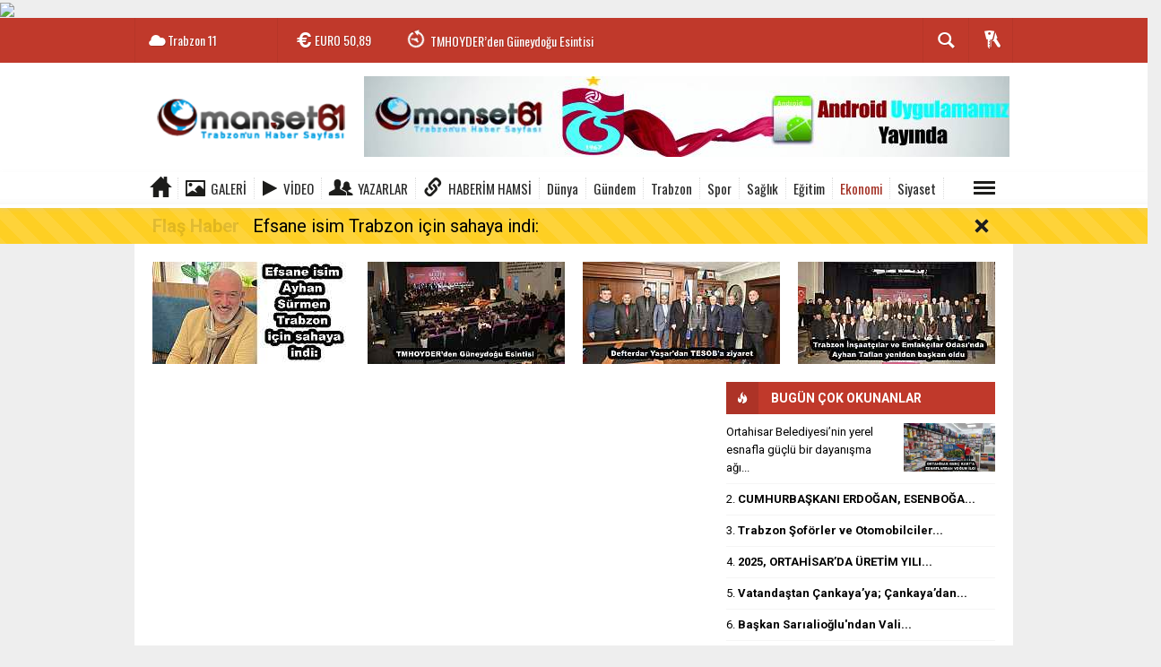

--- FILE ---
content_type: text/html; charset=utf-8
request_url: https://www.manset61.com/ekonomi
body_size: 20962
content:
  <!DOCTYPE html>
<html lang="tr" class="sayfa-cat hs-rush no-inlinesvg site-center" >
  <head>
    <title>Ekonomi haberleri - haber, gündem, haberler, son dakika</title>
<meta charset="utf-8">
<!--meta name="viewport" content="width=device-width, initial-scale=1.0"-->
<meta name="description" content="Ekonomi haberleri" />
<meta name="keywords" content="Ekonomi, haberleri, haber, gündem, haberler, son, dakika" />
<meta name="news_keywords" content="Ekonomi, haberleri, haber, gündem, haberler, son, dakika">
<meta name="author" content="Trabzon Haber ve Trabzonspor Haber " /><meta property="og:site_name" content="Trabzon Haber ve Trabzonspor Haber " />
<meta property="og:title" content="Ekonomi haberleri - haber, gündem, haberler, son dakika" />
<meta property="og:description" content="Ekonomi haberleri" />
<meta property="og:type" content="article" />
<meta property="og:url" content="https://www.manset61.com/ekonomi" /><meta http-equiv="refresh" content="240" />
<link rel="alternate" href="https://www.manset61.com/ekonomi" hreflang="tr" />

<link href='https://fonts.googleapis.com/css?family=Oswald&amp;subset=latin,latin-ext' rel='stylesheet' type='text/css'>
<link href='https://fonts.googleapis.com/css?family=Roboto:400,400italic,500,500italic,700&amp;subset=latin,latin-ext' rel='stylesheet' type='text/css'>
<link href="https://www.manset61.com/_themes/hs-rush-lite/style/compress.css" rel="stylesheet"/>
<link href="https://www.manset61.com/_themes/hs-rush-lite/style/colors/kirmizi.css" rel="stylesheet"/><link href="https://www.manset61.com/_themes/hs-rush-lite/style/renk.css" rel="stylesheet"/>

<link rel="alternate" type="application/rss+xml" title="RSS servisi" href="https://www.manset61.com/rss.php" />
<link rel="shortcut icon" href="https://www.manset61.com/_themes/hs-rush-lite/images/favicon.ico"><link itemprop="mainEntityOfPage" rel="canonical" href="https://www.manset61.com/ekonomi">


<!--[if gte IE 9]>
<style type="text/css">.gradient {filter: none;}</style>
<![endif]-->
<!--[if IE 7]>
<style type="text/css">.reklam.dikey.sol .fixed{margin-left:-160px;}</style>
<![endif]-->

<script type="text/javascript">
var site_url = 'https://www.manset61.com/',
tema = 'hs-rush-lite',
surum = '1.0.2',
sistem = '5.9.9',
theme_path = 'https://www.manset61.com/_themes/hs-rush-lite/',
ajax_url = '_ajax/',
cat_limit = '8',
headerayar = 'header_genis',
poll_voted = '',
comment_approved = '',
lazyload = '0',
twitter_user  = '',
facebook_user = 'https://www.facebook.com/manset61com/',
popup_saat = '10',
yorum_harf_ayar = '0',
namaz_default = 'trabzon',
uye_gir = 'Üye Girişi',
uye_ol = 'Üye Ol',
cikis_yap = 'Çıkış Yap',
baglan_fb = 'Facebook ile Bağlan',
analitik_ga = 'UA-93942621-2';
</script>

<script async src="//pagead2.googlesyndication.com/pagead/js/adsbygoogle.js"></script>
<script>
  (adsbygoogle = window.adsbygoogle || []).push({
    google_ad_client: "ca-pub-5454092305670860",
    enable_page_level_ads: true
  });
</script>
<!-- Global site tag (gtag.js) - Google Analytics -->
<script async src="https://www.googletagmanager.com/gtag/js?id=G-ETB2NRT7MY"></script>
<script>
  window.dataLayer = window.dataLayer || [];
  function gtag(){dataLayer.push(arguments);}
  gtag('js', new Date());

  gtag('config', 'G-ETB2NRT7MY');
</script>

<!-- Global site tag (gtag.js) - Google Analytics -->
<script async src="https://www.googletagmanager.com/gtag/js?id=G-P9F8T5ZHT0"></script>
<script>
  window.dataLayer = window.dataLayer || [];
  function gtag(){dataLayer.push(arguments);}
  gtag('js', new Date());

  gtag('config', 'G-P9F8T5ZHT0');
</script>

<!-- Google tag (gtag.js) -->
<script async src="https://www.googletagmanager.com/gtag/js?id=G-3ZRJDZENR4"></script>
<script>
  window.dataLayer = window.dataLayer || [];
  function gtag(){dataLayer.push(arguments);}
  gtag('js', new Date());

  gtag('config', 'G-3ZRJDZENR4');
</script>

<img src="https://track.adform.net/adfserve/?bn=64058729;1x1inv=1;srctype=3;ord=[timestamp]" border="0" width="1" height="1"/><script async src="//cmp.optad360.io/items/51a638d7-50ed-488c-87b3-5b670d031eb8.min.js"></script>
<script async src="//get.optad360.io/sf/00cd8566-c2df-45ff-a6ac-5bf1927f83e2/plugin.min.js"></script>    <!--[if lt IE 9]>
      <script src="http://html5shim.googlecode.com/svn/trunk/html5.js"></script>
    <![endif]-->
      </head>
  <body class="hs-lch">

    
        
    
        
        <!-- HEADER -->
    <div id="siteHeader" class="header clearfix">
      <div id="header-top" class="header-top hs-bgc clearfix">
  <div class="header-top-container">

    
        <div class="header-top-block header-top-weather">
      <div class="glyphicons white cloud">Trabzon <span class="degree">11</span></div>
    </div>
    

    <div class="header-top-block header-top-cycle">
            <div class="header-top-currency">
        <div class="currency-cycle">
          <div class="hs-bgc currency-dolar glyphicons white usd">DOLAR <span class="currency-rate">43,31</span></div>
          <div class="hs-bgc currency-euro glyphicons white euro">EURO <span class="currency-rate">50,89</span></div>
          <div class="hs-bgc currency-altin glyphicons white coins">ALTIN <span class="currency-rate">6.630,02</span></div>
          <div class="hs-bgc currency-bist glyphicons white global">BIST <span class="currency-rate">12.806</span></div>
        </div>
      </div>
      
      <div class="header-top-hot mleft">
        <div class="hot-cycle">
                            <div class="hs-bgc">
                  <a class="glyphicons white history hs-sdch rotateIn" href="https://www.manset61.com/bolgesel/efsane-isim-trabzon-icin-sahaya-indi-h56543.html" title="Efsane isim Trabzon için sahaya indi:" target="_blank">Efsane isim Trabzon için sahaya indi:</a>
                </div>
                            <div class="hs-bgc">
                  <a class="glyphicons white history hs-sdch rotateIn" href="https://www.manset61.com/bolgesel/tmhoyderden-guneydogu-esintisi-h56542.html" title="TMHOYDER’den Güneydoğu Esintisi" target="_blank">TMHOYDER’den Güneydoğu Esintisi</a>
                </div>
                            <div class="hs-bgc">
                  <a class="glyphicons white history hs-sdch rotateIn" href="https://www.manset61.com/bolgesel/defterdar-yasar-dan-tesob-a-ziyaret-h56541.html" title="Defterdar Yaşar&#039;dan TESOB&#039;a ziyaret" target="_blank">Defterdar Yaşar&#039;dan TESOB&#039;a ziyaret</a>
                </div>
                            <div class="hs-bgc">
                  <a class="glyphicons white history hs-sdch rotateIn" href="https://www.manset61.com/bolgesel/trabzon-insaatcilar-ve-emlakcilar-odasi-nda-ayhan-taflan-h56540.html" title="Trabzon İnşaatçılar ve Emlakçılar Odası&#039;nda Ayhan Taflan yeniden başkan oldu" target="_blank">Trabzon İnşaatçılar ve Emlakçılar Odası&#039;nda Ayhan Taflan yeniden...</a>
                </div>
                            <div class="hs-bgc">
                  <a class="glyphicons white history hs-sdch rotateIn" href="https://www.manset61.com/bolgesel/trabzonda-1-ulusal-beslenme-ve-gastronomi-sempozyumu-duzenlenecek-h56539.html" title="Trabzon’da 1. Ulusal Beslenme ve Gastronomi Sempozyumu düzenlenecek" target="_blank">Trabzon’da 1. Ulusal Beslenme ve Gastronomi Sempozyumu düzenlenecek</a>
                </div>
                            <div class="hs-bgc">
                  <a class="glyphicons white history hs-sdch rotateIn" href="https://www.manset61.com/bolgesel/rizede-kar-yagisi-etkili-oldu-h56538.html" title="RİZEDE KAR YAĞIŞI ETKİLİ OLDU" target="_blank">RİZEDE KAR YAĞIŞI ETKİLİ OLDU</a>
                </div>
                            <div class="hs-bgc">
                  <a class="glyphicons white history hs-sdch rotateIn" href="https://www.manset61.com/bolgesel/cumhurbaskani-erdogan-esenboga-havalimaninin-3-pistini-ve-h56537.html" title="CUMHURBAŞKANI ERDOĞAN, ESENBOĞA HAVALİMANI’NIN 3. PİSTİNİ VE YENİ KULESİNİ HİZMETE AÇTI" target="_blank">CUMHURBAŞKANI ERDOĞAN, ESENBOĞA HAVALİMANI’NIN 3. PİSTİNİ VE...</a>
                </div>
                            <div class="hs-bgc">
                  <a class="glyphicons white history hs-sdch rotateIn" href="https://www.manset61.com/bolgesel/vatandastan-cankayaya-cankayadan-tiskiye-h56536.html" title="Vatandaştan Çankaya’ya; Çankaya’dan Tiskiye:" target="_blank">Vatandaştan Çankaya’ya; Çankaya’dan Tiskiye:</a>
                </div>
                            <div class="hs-bgc">
                  <a class="glyphicons white history hs-sdch rotateIn" href="https://www.manset61.com/bolgesel/trabzon-soforler-ve-otomobilciler-odasi-genel-kurulunda-mevcut-baskan-h56535.html" title="Trabzon Şoförler ve Otomobilciler Odası genel kurulunda mevcut başkan yeniden yetkiyi aldı Ustalık dönemi" target="_blank">Trabzon Şoförler ve Otomobilciler Odası genel kurulunda mevcut başkan...</a>
                </div>
                            <div class="hs-bgc">
                  <a class="glyphicons white history hs-sdch rotateIn" href="https://www.manset61.com/bolgesel/ortahisar-genc-karta-esnaflardan-yogun-ilgi-h56534.html" title="ORTAHİSAR GENÇ KART’A ESNAFLARDAN YOĞUN İLGİ" target="_blank">ORTAHİSAR GENÇ KART’A ESNAFLARDAN YOĞUN İLGİ</a>
                </div>
                    </div>
      </div>
    </div>

    <div class="header-top-block header-top-right">
      <div class="header-top-user">

              <div class="btn-group">
                <button class="btn btn-user hs-bgco dropdown-toggle glyphicons white keys" data-toggle="dropdown"></button>
                <ul id="memberArea" class="dropdown-menu hs-bgcd">
                </ul>
              </div>

      </div>
    </div>
      <div id="sb-search" class="header-top-block header-top-search sb-search">
            <form action="https://www.manset61.com/" method="get">
              <input type="hidden" name="m" value="arama">


                            

              <input class="sb-search-input hs-bgcd" placeholder="Haber Ara ..." type="search" name="q" id="search">
              <input type="hidden" name="auth" value="c945e85d11d2f81e05abb577f9494eca5fd1de7a" />
              <input class="sb-search-submit" type="submit" value="">
              <span class="sb-icon-search hs-bgc"></span>
            </form>
          </div>
  </div>
</div>
      <div id="logo" class="container">
  <div class="row">
        <div class="span3">
              <span class="logo"><a href="https://www.manset61.com/" class="logo"><img src="https://www.manset61.com/images/banner/190x90-1.png" alt="Ekonomi haberleri - haber, gündem, haberler, son dakika" /></a></span>
          </div>
    <div class="span9">
      <div class="reklam reklam101"><a href="https://www.manset61.com/banner.php?id=3" target="_blank" rel="nofollow"><img src="https://www.manset61.com/thumb.php?src=https://www.manset61.com/images/banner/andorid_apk-manset.jpg&w=720&h=90&q=70" width="720" height="90" style="width:720px;height: 90px;border:0" alt="banner3" class="img-responsive"/></a></div>    </div>
      </div>
</div>

<div id="menu" class="clearfix">

  <div class="kategori">
    <div class="container">
      <a href="https://www.manset61.com/" class="glyphicons home"></a>

            <a href="https://www.manset61.com/galeri/" class="glyphicons picture">Galeri</a>
      
            <a href="https://www.manset61.com/webtv/" class="glyphicons play">Video</a>
      
            <a href="https://www.manset61.com/yazarlar/" class="glyphicons parents">Yazarlar</a>
      
            <a href="https://www.haberimhamsi.com/" class=" blue glyphicons link">Haberim Hamsi</a>
      
              <a title="Dünya" href="https://www.manset61.com/dunya" id="k9" target="_blank">Dünya</a>		
		<a title="Gündem" href="https://www.manset61.com/gundem" id="k1" target="_blank">Gündem</a>		
		<a title="Trabzon" href="https://www.manset61.com/trabzon" id="k11" target="_blank">Trabzon</a>		
		<a title="Spor" href="https://www.manset61.com/spor" id="k12" target="_blank">Spor</a>		
		<a title="Sağlık" href="https://www.manset61.com/saglik" id="k7" target="_blank">Sağlık</a>		
		<a title="Eğitim" href="https://www.manset61.com/egitim" id="k5" target="_blank">Eğitim</a>		
		<a title="Ekonomi" class="current" href="https://www.manset61.com/ekonomi" id="k4" target="_blank">Ekonomi</a>		
		<a title="Siyaset" href="https://www.manset61.com/siyaset" id="k3" target="_blank">Siyaset</a>		
		<div class="other pull-right"><a href="#" class="all glyphicons show_lines" title="Diğer Kategoriler"></a></div>      
      
      
    </div>
  </div>

  <div class="othercat right">
    <div class="container center">
              <a title="Magazin" href="https://www.manset61.com/magazin" id="k36" target="_blank">Magazin</a>		
		<a title="Satılık" href="https://www.manset61.com/satilik" id="k38" target="_blank">Satılık</a>		
		<a title="Teknoloji" href="https://www.manset61.com/teknoloji" id="k10" target="_blank">Teknoloji</a>		
		<a title="Bölgesel" href="https://www.manset61.com/bolgesel" id="k37" target="_blank">Bölgesel</a>		
		<a title="Asayiş" href="https://www.manset61.com/asayis" id="k2" target="_blank">Asayiş</a>		
		<a title="Kültür" href="https://www.manset61.com/kultur" id="k6" target="_blank">Kültür</a>		
		<a title="Yaşam" href="https://www.manset61.com/yasam" id="k8" target="_blank">Yaşam</a>		
		<a title="Genel" href="https://www.manset61.com/genel" id="k39" target="_blank">Genel</a>		
		<a title="Kültür Sanat" href="https://www.manset61.com/kultur-sanat" id="k40" target="_blank">Kültür Sanat</a>		
		<a title="İş Dünyası" href="https://www.manset61.com/is-dunyasi" id="k41" target="_blank">İş Dünyası</a>		
		<a title="Moda" href="https://www.manset61.com/moda" id="k42" target="_blank">Moda</a>		
		<a title="Gayrimenkul" href="https://www.manset61.com/gayrimenkul" id="k43" target="_blank">Gayrimenkul</a>		
		<a title="Çevre" href="https://www.manset61.com/cevre" id="k44" target="_blank">Çevre</a>		
		<a title="Dış Haberler" href="https://www.manset61.com/dis-haberler" id="k45" target="_blank">Dış Haberler</a>		
		<a title="Yerel Haberler" href="https://www.manset61.com/yerel-haberler" id="k46" target="_blank">Yerel Haberler</a>		
		          </div>
  </div>

  
  <div id="katicerik" class="row-fluid">
    <div class="container"><div class="katelement kat_k9">
<div class="kathab"><div>
<a href="https://www.manset61.com/dunya/bakan-uraloglu-tayland-kralligi-milli-gunu-resepsiyonuna-katildi-h55736.html" title="BAKAN URALOĞLU, TAYLAND KRALLIĞI MİLLİ GÜNÜ RESEPSİYONU’NA KATILDI"><img src="https://www.manset61.com/images/haberler/thumbs/2025/12/bakan_uraloglu_tayland_kralligi_milli_gunu_resepsiyonuna_katildi_h55736_3703c.jpg" alt="BAKAN URALOĞLU, TAYLAND KRALLIĞI MİLLİ GÜNÜ RESEPSİYONU’NA KATILDI" />
BAKAN URALOĞLU, TAYLAND KRALLIĞI MİLLİ GÜNÜ RESEPSİYONU’NA KATILDI</a>
</div>
</div><div class="kathab"><div>
<a href="https://www.manset61.com/dunya/gurcistan-baskonsolosundan-ttsoya-ziyaret-h55694.html" title="Gürcistan Başkonsolosundan TTSO’ya ziyaret"><img src="https://www.manset61.com/images/haberler/thumbs/2025/12/gurcistan_baskonsolosundan_ttsoya_ziyaret_h55694_f7efb.jpeg" alt="Gürcistan Başkonsolosundan TTSO’ya ziyaret" />
Gürcistan Başkonsolosundan TTSO’ya ziyaret</a>
</div>
</div><div class="kathab"><div>
<a href="https://www.manset61.com/dunya/turkiye-ulastirma-guzergahlarina-bir-yenisini-daha-ekliyor-h55565.html" title="TÜRKİYE ULAŞTIRMA GÜZERGAHLARINA BİR YENİSİNİ DAHA EKLİYOR…"><img src="https://www.manset61.com/images/haberler/thumbs/2025/11/turkiye_ulastirma_guzergahlarina_bir_yenisini_daha_ekliyor_h55565_549b4.jpg" alt="TÜRKİYE ULAŞTIRMA GÜZERGAHLARINA BİR YENİSİNİ DAHA EKLİYOR…" />
TÜRKİYE ULAŞTIRMA GÜZERGAHLARINA BİR YENİSİNİ DAHA EKLİYOR…</a>
</div>
</div><div class="kathab"><div>
<a href="https://www.manset61.com/dunya/turk-cayi-anavataninda-japon-uzmanlari-agirladi-h54985.html" title="TÜRK ÇAYI, ANAVATANINDA JAPON UZMANLARI AĞIRLADI"><img src="https://www.manset61.com/images/haberler/thumbs/2025/10/turk_cayi_anavataninda_japon_uzmanlari_agirladi_h54985_8554f.jpg" alt="TÜRK ÇAYI, ANAVATANINDA JAPON UZMANLARI AĞIRLADI" />
TÜRK ÇAYI, ANAVATANINDA JAPON UZMANLARI AĞIRLADI</a>
</div>
</div></div><div class="katelement kat_k1">
<div class="kathab"><div>
<a href="https://www.manset61.com/gundem/dunyaca-unlu-yazar-akif-manaf-2025-yili-international-peace-prize-h56293.html" title="Dünyaca Ünlü Yazar Akif Manaf 2025 Yılı International Peace Prize Ödülü’nü Aldı"><img src="https://www.manset61.com/images/haberler/thumbs/2026/01/dunyaca_unlu_yazar_akif_manaf_2025_yili_international_peace_prize_odulunu_aldi_h56293_b1c85.jpg" alt="Dünyaca Ünlü Yazar Akif Manaf 2025 Yılı International Peace Prize Ödülü’nü Aldı" />
Dünyaca Ünlü Yazar Akif Manaf 2025 Yılı International Peace Prize Ödülü’nü Aldı</a>
</div>
</div><div class="kathab"><div>
<a href="https://www.manset61.com/gundem/emperyalizme-karsi-dunya-halklarinin-enternasyonalist-mucadelesi-h56253.html" title="“Emperyalizme Karşı Dünya Halklarının Enternasyonalist  Mücadelesi  Galip Gelecek, Dayanışma İçinde Direnen Halklar Kazanacaktır”"><img src="https://www.manset61.com/images/haberler/thumbs/2026/01/emperyalizme_karsi_dunya_halklarinin_enternasyonalist_mucadelesi_galip_gelecek_dayanisma_icinde_direnen_halklar_kazanacaktir_h56253_c3dbc.jpg" alt="“Emperyalizme Karşı Dünya Halklarının Enternasyonalist  Mücadelesi  Galip Gelecek, Dayanışma İçinde Direnen Halklar Kazanacaktır”" />
“Emperyalizme Karşı Dünya Halklarının Enternasyonalist  Mücadelesi  Galip Gelecek, Dayanışma İçinde Direnen Halklar Kazanacaktır”</a>
</div>
</div><div class="kathab"><div>
<a href="https://www.manset61.com/gundem/sariyer-kilyos-tunelinde-hedef-2026-h56162.html" title="SARIYER-KİLYOS TÜNELİ’NDE HEDEF 2026"><img src="https://www.manset61.com/images/haberler/thumbs/2025/12/sariyer_kilyos_tunelinde_hedef_2026_h56162_226b9.jpg" alt="SARIYER-KİLYOS TÜNELİ’NDE HEDEF 2026" />
SARIYER-KİLYOS TÜNELİ’NDE HEDEF 2026</a>
</div>
</div><div class="kathab"><div>
<a href="https://www.manset61.com/gundem/ulastirma-ve-altyapi-bakanligi-yol-durumu-hakkindabilgilendirme-h56141.html" title="*ULAŞTIRMA VE ALTYAPI BAKANLIĞI:* YOL DURUMU HAKKINDA *BİLGİLENDİRME*❗"><img src="https://www.manset61.com/images/haberler/thumbs/2025/12/ulastirma_ve_altyapi_bakanligi_yol_durumu_hakkindabilgilendirme_h56141_5cbe5.jpg" alt="*ULAŞTIRMA VE ALTYAPI BAKANLIĞI:* YOL DURUMU HAKKINDA *BİLGİLENDİRME*❗" />
*ULAŞTIRMA VE ALTYAPI BAKANLIĞI:* YOL DURUMU HAKKINDA *BİLGİLENDİRME*❗</a>
</div>
</div></div><div class="katelement kat_k11">
<div class="kathab"><div>
<a href="https://www.manset61.com/trabzon/1-nolu-erdogdu-mahallesi-cocuklari-simdi-daha-mutlu-h34126.html" title="1 Nolu Erdoğdu Mahallesi Çocukları şimdi daha mutlu."><img src="https://www.manset61.com/images/haberler/thumbs/no_headline.jpg" alt="1 Nolu Erdoğdu Mahallesi Çocukları şimdi daha mutlu." />
1 Nolu Erdoğdu Mahallesi Çocukları şimdi daha mutlu.</a>
</div>
</div><div class="kathab"><div>
<a href="https://www.manset61.com/trabzon/1-nolu-besirlide-tahrip-olan-yollar-asfaltlandi-h32700.html" title="1 Nolu Beşirli’de tahrip olan yollar asfaltlandı!"><img src="https://www.manset61.com/images/haberler/thumbs/no_headline.jpg" alt="1 Nolu Beşirli’de tahrip olan yollar asfaltlandı!" />
1 Nolu Beşirli’de tahrip olan yollar asfaltlandı!</a>
</div>
</div><div class="kathab"><div>
<a href="https://www.manset61.com/trabzon/buyuksehir-belediyesi-trabzonda-ilkleri-gerceklestiriyor-h32140.html" title="BÜYÜKŞEHİR BELEDİYESİ TRABZON’DA İLKLERİ GERÇEKLEŞTİRİYOR"><img src="https://www.manset61.com/images/haberler/thumbs/no_headline.jpg" alt="BÜYÜKŞEHİR BELEDİYESİ TRABZON’DA İLKLERİ GERÇEKLEŞTİRİYOR" />
BÜYÜKŞEHİR BELEDİYESİ TRABZON’DA İLKLERİ GERÇEKLEŞTİRİYOR</a>
</div>
</div><div class="kathab"><div>
<a href="https://www.manset61.com/trabzon/mhpden-asure-ikrami-h32116.html" title="MHP’DEN AŞURE İKRAMI"><img src="https://www.manset61.com/images/haberler/thumbs/no_headline.jpg" alt="MHP’DEN AŞURE İKRAMI" />
MHP’DEN AŞURE İKRAMI</a>
</div>
</div></div><div class="katelement kat_k12">
<div class="kathab"><div>
<a href="https://www.manset61.com/spor/buyuksehir-ampute-fkdan-net-galibiyet-h56368.html" title="BÜYÜKŞEHİR AMPUTE FK’DAN NET GALİBİYET"><img src="https://www.manset61.com/images/haberler/thumbs/2026/01/buyuksehir_ampute_fkdan_net_galibiyet_h56368_611af.jpg" alt="BÜYÜKŞEHİR AMPUTE FK’DAN NET GALİBİYET" />
BÜYÜKŞEHİR AMPUTE FK’DAN NET GALİBİYET</a>
</div>
</div><div class="kathab"><div>
<a href="https://www.manset61.com/spor/caykaraspor-baskani-mustafa-kocin-den-ezber-bozan-aciklamalarbiz-h56281.html" title="Çaykaraspor Başkanı Mustafa Koçin&#039;den ezber bozan açıklamalar &quot;BİZ GENÇLERİ UYUŞTURUCU BATAKLIĞINDAN KORUYORUZ&quot;"><img src="https://www.manset61.com/images/haberler/thumbs/2026/01/caykaraspor_baskani_mustafa_kocin_den_ezber_bozan_aciklamalarbiz_gencleri_uyusturucu_batakligindan_koruyoruz_h56281_f6478.jpg" alt="Çaykaraspor Başkanı Mustafa Koçin&#039;den ezber bozan açıklamalar &quot;BİZ GENÇLERİ UYUŞTURUCU BATAKLIĞINDAN KORUYORUZ&quot;" />
Çaykaraspor Başkanı Mustafa Koçin&#039;den ezber bozan açıklamalar &quot;BİZ GENÇLERİ UYUŞTURUCU BATAKLIĞINDAN KORUYORUZ&quot;</a>
</div>
</div><div class="kathab"><div>
<a href="https://www.manset61.com/spor/artvin-hopasporda-yeni-baskan-ozcan-cakmakcioglu-h56271.html" title="Artvin Hopaspor’da Yeni Başkan Özcan Çakmakçıoğlu"><img src="https://www.manset61.com/images/haberler/thumbs/2026/01/artvin_hopasporda_yeni_baskan_ozcan_cakmakcioglu_h56271_576f4.jpg" alt="Artvin Hopaspor’da Yeni Başkan Özcan Çakmakçıoğlu" />
Artvin Hopaspor’da Yeni Başkan Özcan Çakmakçıoğlu</a>
</div>
</div><div class="kathab"><div>
<a href="https://www.manset61.com/spor/lider-buyuksehirden-4-0lik-galibiyet-h56129.html" title="LİDER BÜYÜKŞEHİR’DEN 4-0’LIK GALİBİYET"><img src="https://www.manset61.com/images/haberler/thumbs/2025/12/lider_buyuksehirden_4_0lik_galibiyet_h56129_1501c.jpg" alt="LİDER BÜYÜKŞEHİR’DEN 4-0’LIK GALİBİYET" />
LİDER BÜYÜKŞEHİR’DEN 4-0’LIK GALİBİYET</a>
</div>
</div></div><div class="katelement kat_k7">
<div class="kathab"><div>
<a href="https://www.manset61.com/saglik/dogu-karadeniz-saglik-turizmi-derneginden-op-dr-serkan-tayara-h56286.html" title="Doğu Karadeniz Sağlık Turizmi Derneği’nden Op. Dr. Serkan Tayar’a Tebrik: Zorlu Ameliyatta Büyük Başarı"><img src="https://www.manset61.com/images/haberler/thumbs/2026/01/dogu_karadeniz_saglik_turizmi_derneginden_op_dr_serkan_tayara_tebrik_zorlu_ameliyatta_buyuk_basari_h56286_d0edd.jpg" alt="Doğu Karadeniz Sağlık Turizmi Derneği’nden Op. Dr. Serkan Tayar’a Tebrik: Zorlu Ameliyatta Büyük Başarı" />
Doğu Karadeniz Sağlık Turizmi Derneği’nden Op. Dr. Serkan Tayar’a Tebrik: Zorlu Ameliyatta Büyük Başarı</a>
</div>
</div><div class="kathab"><div>
<a href="https://www.manset61.com/saglik/fitik-sanildigi-kadar-masum-degil-h55954.html" title="Fıtık Sanıldığı Kadar Masum Değil"><img src="https://www.manset61.com/images/haberler/thumbs/2025/12/fitik_sanildigi_kadar_masum_degil_h55954_96485.jpg" alt="Fıtık Sanıldığı Kadar Masum Değil" />
Fıtık Sanıldığı Kadar Masum Değil</a>
</div>
</div><div class="kathab"><div>
<a href="https://www.manset61.com/saglik/turkiyede-dijital-hastane-sureci-ktude-ele-alindi-h55953.html" title="Türkiye’de “Dijital Hastane” Süreci KTÜ’de Ele Alındı"><img src="https://www.manset61.com/images/haberler/thumbs/2025/12/turkiyede_dijital_hastane_sureci_ktude_ele_alindi_h55953_5bcde.jpg" alt="Türkiye’de “Dijital Hastane” Süreci KTÜ’de Ele Alındı" />
Türkiye’de “Dijital Hastane” Süreci KTÜ’de Ele Alındı</a>
</div>
</div><div class="kathab"><div>
<a href="https://www.manset61.com/saglik/ktu-hastanesi-nde-bicak-parasi-iddiasiyla-tutuklama-h55860.html" title="KTÜ Hastanesi&#039;nde &#039;bıçak parası&#039; iddiasıyla tutuklama"><img src="https://www.manset61.com/images/haberler/thumbs/2025/12/ktu_hastanesi_nde_bicak_parasi_iddiasiyla_tutuklama_h55860_b7731.jpg" alt="KTÜ Hastanesi&#039;nde &#039;bıçak parası&#039; iddiasıyla tutuklama" />
KTÜ Hastanesi&#039;nde &#039;bıçak parası&#039; iddiasıyla tutuklama</a>
</div>
</div></div><div class="katelement kat_k5">
<div class="kathab"><div>
<a href="https://www.manset61.com/egitim/baskan-sarialioglu-ogrencilerin-karne-sevincine-ortak-oldu-h56496.html" title="Başkan Sarıalioğlu, Öğrencilerin Karne Sevincine Ortak Oldu"><img src="https://www.manset61.com/images/haberler/thumbs/2026/01/baskan_sarialioglu_ogrencilerin_karne_sevincine_ortak_oldu_h56496_a43e8.jpg" alt="Başkan Sarıalioğlu, Öğrencilerin Karne Sevincine Ortak Oldu" />
Başkan Sarıalioğlu, Öğrencilerin Karne Sevincine Ortak Oldu</a>
</div>
</div><div class="kathab"><div>
<a href="https://www.manset61.com/egitim/buyuklerin-yapamadigini-ogrenciler-yapti-derepazari-ali-yilmaz-h56411.html" title="BÜYÜKLERİN YAPAMADIĞINI ÖĞRENCİLER YAPTI  DEREPAZARI ALİ YILMAZ ORTAOKUL ÖĞRENCİLERİNİN GAZETESİ ÇIKTI"><img src="https://www.manset61.com/images/haberler/thumbs/2026/01/buyuklerin_yapamadigini_ogrenciler_yapti_derepazari_ali_yilmaz_ortaokul_ogrencilerinin_gazetesi_cikti_h56411_4b407.jpg" alt="BÜYÜKLERİN YAPAMADIĞINI ÖĞRENCİLER YAPTI  DEREPAZARI ALİ YILMAZ ORTAOKUL ÖĞRENCİLERİNİN GAZETESİ ÇIKTI" />
BÜYÜKLERİN YAPAMADIĞINI ÖĞRENCİLER YAPTI  DEREPAZARI ALİ YILMAZ ORTAOKUL ÖĞRENCİLERİNİN GAZETESİ ÇIKTI</a>
</div>
</div><div class="kathab"><div>
<a href="https://www.manset61.com/egitim/ortahisar-belediyesinden-bir-kitap-bin-umut-kampanyasi-h56319.html" title="ORTAHİSAR BELEDİYESİ’NDEN “BİR KİTAP, BİN UMUT” KAMPANYASI "><img src="https://www.manset61.com/images/haberler/thumbs/2026/01/ortahisar_belediyesinden_bir_kitap_bin_umut_kampanyasi_h56319_bb35e.jpg" alt="ORTAHİSAR BELEDİYESİ’NDEN “BİR KİTAP, BİN UMUT” KAMPANYASI " />
ORTAHİSAR BELEDİYESİ’NDEN “BİR KİTAP, BİN UMUT” KAMPANYASI </a>
</div>
</div><div class="kathab"><div>
<a href="https://www.manset61.com/egitim/trabzon-genelinde-egitime-kar-molasi-valilik-1-gun-ara-verildigini-h56213.html" title="Trabzon genelinde eğitime kar molası: Valilik 1 gün ara verildiğini duyurdu"><img src="https://www.manset61.com/images/haberler/thumbs/2026/01/trabzon_genelinde_egitime_kar_molasi_valilik_1_gun_ara_verildigini_duyurdu_h56213_1eb39.jpg" alt="Trabzon genelinde eğitime kar molası: Valilik 1 gün ara verildiğini duyurdu" />
Trabzon genelinde eğitime kar molası: Valilik 1 gün ara verildiğini duyurdu</a>
</div>
</div></div><div class="katelement kat_k4">
<div class="kathab"><div>
<a href="https://www.manset61.com/ekonomi/karadeniz-findik-ve-mamulleri-ihracatcilari-birligi-kfmib-2025-h56331.html" title="Karadeniz Fındık ve Mamulleri İhracatçıları Birliği (KFMİB), 2025 yılında en fazla fındık ihracatı gerçekleştiren ilk 20 üyesini kamuoyuyla paylaştı."><img src="https://www.manset61.com/images/haberler/thumbs/2026/01/karadeniz_findik_ve_mamulleri_ihracatcilari_birligi_kfmib_2025_yilinda_en_fazla_findik_ihracati_gerceklestiren_ilk_20_uyesini_kamuoyuyla_paylasti_h56331_7f563.jpg" alt="Karadeniz Fındık ve Mamulleri İhracatçıları Birliği (KFMİB), 2025 yılında en fazla fındık ihracatı gerçekleştiren ilk 20 üyesini kamuoyuyla paylaştı." />
Karadeniz Fındık ve Mamulleri İhracatçıları Birliği (KFMİB), 2025 yılında en fazla fındık ihracatı gerçekleştiren ilk 20 üyesini kamuoyuyla paylaştı.</a>
</div>
</div><div class="kathab"><div>
<a href="https://www.manset61.com/ekonomi/findik-ihracati-2025te-ivme-kaybetti-h56292.html" title="FINDIK İHRACATI 2025’TE İVME KAYBETTİ"><img src="https://www.manset61.com/images/haberler/thumbs/2026/01/findik_ihracati_2025te_ivme_kaybetti_h56292_74b57.jpg" alt="FINDIK İHRACATI 2025’TE İVME KAYBETTİ" />
FINDIK İHRACATI 2025’TE İVME KAYBETTİ</a>
</div>
</div><div class="kathab"><div>
<a href="https://www.manset61.com/ekonomi/findik-ihracatinda-sert-dusus-kfmib-baskani-sabirdan-2026-h56283.html" title="Fındık İhracatında Sert Düşüş: KFMİB Başkanı SABIR’dan 2026 İçin Kritik Uyarı"><img src="https://www.manset61.com/images/haberler/thumbs/2026/01/findik_ihracatinda_sert_dusus_kfmib_baskani_sabirdan_2026_icin_kritik_uyari_h56283_bc485.jpg" alt="Fındık İhracatında Sert Düşüş: KFMİB Başkanı SABIR’dan 2026 İçin Kritik Uyarı" />
Fındık İhracatında Sert Düşüş: KFMİB Başkanı SABIR’dan 2026 İçin Kritik Uyarı</a>
</div>
</div><div class="kathab"><div>
<a href="https://www.manset61.com/ekonomi/bolge-ihracati-yili-dususle-kapatti-h56264.html" title="BÖLGE İHRACATI YILI DÜŞÜŞLE KAPATTI"><img src="https://www.manset61.com/images/haberler/thumbs/2026/01/bolge_ihracati_yili_dususle_kapatti_h56264_b5b83.jpg" alt="BÖLGE İHRACATI YILI DÜŞÜŞLE KAPATTI" />
BÖLGE İHRACATI YILI DÜŞÜŞLE KAPATTI</a>
</div>
</div></div><div class="katelement kat_k3">
<div class="kathab"><div>
<a href="https://www.manset61.com/siyaset/huseyin-cahit-kose-1758-milyar-tllik-destege-ragmen-nefes-h56507.html" title="Hüseyin Cahit Köse: “175,8 Milyar TL’lik Desteğe Rağmen Nefes Alamayan Esnaf Gerçeği Büyüyor”"><img src="https://www.manset61.com/images/haberler/thumbs/2026/01/huseyin_cahit_kose_1758_milyar_tllik_destege_ragmen_nefes_alamayan_esnaf_gercegi_buyuyor_h56507_0499b.jpg" alt="Hüseyin Cahit Köse: “175,8 Milyar TL’lik Desteğe Rağmen Nefes Alamayan Esnaf Gerçeği Büyüyor”" />
Hüseyin Cahit Köse: “175,8 Milyar TL’lik Desteğe Rağmen Nefes Alamayan Esnaf Gerçeği Büyüyor”</a>
</div>
</div><div class="kathab"><div>
<a href="https://www.manset61.com/siyaset/bbpli-baskan-adem-aydin-siyaset-agir-bir-vebal-ve-buyuk-h56506.html" title="BBP’li Başkan Adem Aydın: “Siyaset, Ağır Bir Vebal ve Büyük Bir Sorumluluktur”"><img src="https://www.manset61.com/images/haberler/thumbs/2026/01/bbpli_baskan_adem_aydin_siyaset_agir_bir_vebal_ve_buyuk_bir_sorumluluktur_h56506_93f27.jpg" alt="BBP’li Başkan Adem Aydın: “Siyaset, Ağır Bir Vebal ve Büyük Bir Sorumluluktur”" />
BBP’li Başkan Adem Aydın: “Siyaset, Ağır Bir Vebal ve Büyük Bir Sorumluluktur”</a>
</div>
</div><div class="kathab"><div>
<a href="https://www.manset61.com/siyaset/iyi-parti-trabzon-milletvekili-yavuz-aydin-sanal-bahis-artik-bir-h56497.html" title="İYİ Parti Trabzon Milletvekili Yavuz Aydın: “Sanal bahis artık bir ahlak sorunu değil, güvenlik krizidir”"><img src="https://www.manset61.com/images/haberler/thumbs/2026/01/iyi_parti_trabzon_milletvekili_yavuz_aydin_sanal_bahis_artik_bir_ahlak_sorunu_degil_guvenlik_krizidir_h56497_d4918.jpg" alt="İYİ Parti Trabzon Milletvekili Yavuz Aydın: “Sanal bahis artık bir ahlak sorunu değil, güvenlik krizidir”" />
İYİ Parti Trabzon Milletvekili Yavuz Aydın: “Sanal bahis artık bir ahlak sorunu değil, güvenlik krizidir”</a>
</div>
</div><div class="kathab"><div>
<a href="https://www.manset61.com/siyaset/chp-trabzon-milletvekili-sibel-suicmezden-mebe-karne-tepkisi-bu-h56486.html" title="CHP Trabzon Milletvekili Sibel Suiçmez’den MEB’e Karne Tepkisi: “Bu Bir Gaflet Değil, Kasıttır!”"><img src="https://www.manset61.com/images/haberler/thumbs/2026/01/chp_trabzon_milletvekili_sibel_suicmezden_mebe_karne_tepkisi_bu_bir_gaflet_degil_kasittir_h56486_80843.jpg" alt="CHP Trabzon Milletvekili Sibel Suiçmez’den MEB’e Karne Tepkisi: “Bu Bir Gaflet Değil, Kasıttır!”" />
CHP Trabzon Milletvekili Sibel Suiçmez’den MEB’e Karne Tepkisi: “Bu Bir Gaflet Değil, Kasıttır!”</a>
</div>
</div></div> </div>
  </div>
  
</div>
      <div id="flashaber" data-flash="fh56543" >
	<div class="f-kapsayici">
		<div class="f-baslik">Flaş Haber</div>
		<div class="f-haber">
			<a href="https://www.manset61.com/bolgesel/efsane-isim-trabzon-icin-sahaya-indi-h56543.html" title="Efsane isim Trabzon için sahaya indi:" target="_blank">Efsane isim Trabzon için sahaya indi:</a>
		</div>
		<span class="glyphicons remove_2 f_kapat"></span>
	</div>
</div>
    </div>
    
    <div id="mainContainer" class="container center  shadow" style="padding-top:20px;">

      
      
      
      

<div id="ustmanset" class="fluid ustmanset ">
    <div class="span">
    <a href="https://www.manset61.com/bolgesel/efsane-isim-trabzon-icin-sahaya-indi-h56543.html" title="Efsane isim Trabzon için sahaya indi:" target="_blank">
      <img src="https://www.manset61.com/images/haberler/ustmanset/2026/01/471570864_577244895240792_4849289054168634993_n.jpg" alt="Efsane isim Trabzon için sahaya indi:" />
          </a>
  </div>
    <div class="span">
    <a href="https://www.manset61.com/bolgesel/tmhoyderden-guneydogu-esintisi-h56542.html" title="TMHOYDER’den Güneydoğu Esintisi" target="_blank">
      <img src="https://www.manset61.com/images/haberler/ustmanset/2026/01/f98c17c3-0f3b-4d58-a02a-0ecd8567df38.jpg" alt="TMHOYDER’den Güneydoğu Esintisi" />
          </a>
  </div>
    <div class="span">
    <a href="https://www.manset61.com/bolgesel/defterdar-yasar-dan-tesob-a-ziyaret-h56541.html" title="Defterdar Yaşar&#039;dan TESOB&#039;a ziyaret" target="_blank">
      <img src="https://www.manset61.com/images/haberler/ustmanset/2026/01/703dbf05-b2b6-4ced-b69e-8e9fed303729.jpg" alt="Defterdar Yaşar&#039;dan TESOB&#039;a ziyaret" />
          </a>
  </div>
    <div class="span">
    <a href="https://www.manset61.com/bolgesel/trabzon-insaatcilar-ve-emlakcilar-odasi-nda-ayhan-taflan-h56540.html" title="Trabzon İnşaatçılar ve Emlakçılar Odası&#039;nda Ayhan Taflan yeniden başkan oldu" target="_blank">
      <img src="https://www.manset61.com/images/haberler/ustmanset/2026/01/4ffd3208-9591-4852-bd84-1e71b841e9a0.jpg" alt="Trabzon İnşaatçılar ve Emlakçılar Odası&#039;nda Ayhan Taflan yeniden başkan oldu" />
          </a>
  </div>
  </div>
<!-- Üst Manşet -->



      
      <!-- MAIN -->

      
      
      
      
      <div class="row">

        
        <!-- Sol Blok -->
        <div id="main" class="span8">
          <div class="reklam reklam157"><script async src="//pagead2.googlesyndication.com/pagead/js/adsbygoogle.js"></script>
<!-- sagvesol -->
<ins class="adsbygoogle"
 style="display:block"
 data-ad-client="ca-pub-5454092305670860"
 data-ad-slot="5982240954"
 data-ad-format="auto"
 data-full-width-responsive="true"></ins>
<script>
(adsbygoogle = window.adsbygoogle || []).push({});
</script></div>

  



  <div class="yatayhaberler">
    <div class="row-fluid haber">
        <div class="span4">
      <a href="https://www.manset61.com/ekonomi/karadeniz-findik-ve-mamulleri-ihracatcilari-birligi-kfmib-2025-h56331.html" title="Karadeniz Fındık ve Mamulleri İhracatçıları Birliği (KFMİB), 2025 yılında en fazla fındık ihracatı gerçekleştiren ilk 20 üyesini kamuoyuyla paylaştı.">
        <img src="https://www.manset61.com/images/haberler/2026/01/karadeniz_findik_ve_mamulleri_ihracatcilari_birligi_kfmib_2025_yilinda_en_fazla_findik_ihracati_gerceklestiren_ilk_20_uyesini_kamuoyuyla_paylasti_h56331_7f563.jpg" alt="Karadeniz Fındık ve Mamulleri İhracatçıları Birliği (KFMİB), 2025 yılında en fazla fındık ihracatı gerçekleştiren ilk 20 üyesini kamuoyuyla paylaştı." />
      </a>
    </div>
    
    <div class="span8">
      <h4><a href="https://www.manset61.com/ekonomi/karadeniz-findik-ve-mamulleri-ihracatcilari-birligi-kfmib-2025-h56331.html" title="Karadeniz Fındık ve Mamulleri İhracatçıları Birliği (KFMİB), 2025 yılında en fazla fındık ihracatı gerçekleştiren ilk 20 üyesini kamuoyuyla paylaştı.">Karadeniz Fındık ve Mamulleri...</a></h4>
      <p class="detay"><i class="halflings-icon time"></i> <span class="tarih">09 Ocak 2026, 19:44</span> <i class="halflings-icon comments"></i> <a href="https://www.manset61.com/ekonomi/karadeniz-findik-ve-mamulleri-ihracatcilari-birligi-kfmib-2025-h56331.html">0 Yorum</a></p>
      <p><a href="https://www.manset61.com/ekonomi/karadeniz-findik-ve-mamulleri-ihracatcilari-birligi-kfmib-2025-h56331.html" title="Karadeniz Fındık ve Mamulleri İhracatçıları Birliği (KFMİB), 2025 yılında en fazla fındık ihracatı gerçekleştiren ilk 20 üyesini kamuoyuyla paylaştı.">Konuya ilişkin değerlendirmelerde bulunan KFMİB Başkanı Hasan Osman SABIR, küresel ve bölgesel piyasalarda yaşanan dalgalanmalara rağmen elde edilen başarının son derece kıymetli olduğuna dikkat çekti.</a></p>
      <div class="fb-like" data-href="https://www.manset61.com/ekonomi/karadeniz-findik-ve-mamulleri-ihracatcilari-birligi-kfmib-2025-h56331.html" data-send="false" data-layout="button_count" data-width="80" data-show-faces="false"></div>    </div>
  </div>
  

      

    <div class="row-fluid haber">
        <div class="span4">
      <a href="https://www.manset61.com/ekonomi/findik-ihracati-2025te-ivme-kaybetti-h56292.html" title="FINDIK İHRACATI 2025’TE İVME KAYBETTİ">
        <img src="https://www.manset61.com/images/haberler/2026/01/findik_ihracati_2025te_ivme_kaybetti_h56292_74b57.jpg" alt="FINDIK İHRACATI 2025’TE İVME KAYBETTİ" />
      </a>
    </div>
    
    <div class="span8">
      <h4><a href="https://www.manset61.com/ekonomi/findik-ihracati-2025te-ivme-kaybetti-h56292.html" title="FINDIK İHRACATI 2025’TE İVME KAYBETTİ">FINDIK İHRACATI 2025’TE İVME...</a></h4>
      <p class="detay"><i class="halflings-icon time"></i> <span class="tarih">06 Ocak 2026, 21:11</span> <i class="halflings-icon comments"></i> <a href="https://www.manset61.com/ekonomi/findik-ihracati-2025te-ivme-kaybetti-h56292.html">0 Yorum</a></p>
      <p><a href="https://www.manset61.com/ekonomi/findik-ihracati-2025te-ivme-kaybetti-h56292.html" title="FINDIK İHRACATI 2025’TE İVME KAYBETTİ">2025 yılının Ocak-Aralık döneminde; ülkemizden 239 bin ton fındık ihracatı gerçekleştirilerek 2 milyar 256 milyon 194 bin dolar tutarında döviz girdisi elde edildi.</a></p>
      <div class="fb-like" data-href="https://www.manset61.com/ekonomi/findik-ihracati-2025te-ivme-kaybetti-h56292.html" data-send="false" data-layout="button_count" data-width="80" data-show-faces="false"></div>    </div>
  </div>
  

      

    <div class="row-fluid haber">
        <div class="span4">
      <a href="https://www.manset61.com/ekonomi/findik-ihracatinda-sert-dusus-kfmib-baskani-sabirdan-2026-h56283.html" title="Fındık İhracatında Sert Düşüş: KFMİB Başkanı SABIR’dan 2026 İçin Kritik Uyarı">
        <img src="https://www.manset61.com/images/haberler/2026/01/findik_ihracatinda_sert_dusus_kfmib_baskani_sabirdan_2026_icin_kritik_uyari_h56283_bc485.jpg" alt="Fındık İhracatında Sert Düşüş: KFMİB Başkanı SABIR’dan 2026 İçin Kritik Uyarı" />
      </a>
    </div>
    
    <div class="span8">
      <h4><a href="https://www.manset61.com/ekonomi/findik-ihracatinda-sert-dusus-kfmib-baskani-sabirdan-2026-h56283.html" title="Fındık İhracatında Sert Düşüş: KFMİB Başkanı SABIR’dan 2026 İçin Kritik Uyarı">Fındık İhracatında Sert Düşüş:...</a></h4>
      <p class="detay"><i class="halflings-icon time"></i> <span class="tarih">06 Ocak 2026, 18:37</span> <i class="halflings-icon comments"></i> <a href="https://www.manset61.com/ekonomi/findik-ihracatinda-sert-dusus-kfmib-baskani-sabirdan-2026-h56283.html">0 Yorum</a></p>
      <p><a href="https://www.manset61.com/ekonomi/findik-ihracatinda-sert-dusus-kfmib-baskani-sabirdan-2026-h56283.html" title="Fındık İhracatında Sert Düşüş: KFMİB Başkanı SABIR’dan 2026 İçin Kritik Uyarı">Karadeniz Fındık ve Mamulleri İhracatçıları Birliği (KFMİB) Başkanı Hasan Osman SABIR, 2025 yılı fındık ve mamulleri ihracat verilerini değerlendirerek sektör adına dikkat çeken uyarılarda bulundu.</a></p>
      <div class="fb-like" data-href="https://www.manset61.com/ekonomi/findik-ihracatinda-sert-dusus-kfmib-baskani-sabirdan-2026-h56283.html" data-send="false" data-layout="button_count" data-width="80" data-show-faces="false"></div>    </div>
  </div>
    </div>
  <div class="yatayhaberler">
  

      

    <div class="row-fluid haber">
        <div class="span4">
      <a href="https://www.manset61.com/ekonomi/bolge-ihracati-yili-dususle-kapatti-h56264.html" title="BÖLGE İHRACATI YILI DÜŞÜŞLE KAPATTI">
        <img src="https://www.manset61.com/images/haberler/2026/01/bolge_ihracati_yili_dususle_kapatti_h56264_b5b83.jpg" alt="BÖLGE İHRACATI YILI DÜŞÜŞLE KAPATTI" />
      </a>
    </div>
    
    <div class="span8">
      <h4><a href="https://www.manset61.com/ekonomi/bolge-ihracati-yili-dususle-kapatti-h56264.html" title="BÖLGE İHRACATI YILI DÜŞÜŞLE KAPATTI">BÖLGE İHRACATI YILI DÜŞÜŞLE...</a></h4>
      <p class="detay"><i class="halflings-icon time"></i> <span class="tarih">05 Ocak 2026, 10:37</span> <i class="halflings-icon comments"></i> <a href="https://www.manset61.com/ekonomi/bolge-ihracati-yili-dususle-kapatti-h56264.html">0 Yorum</a></p>
      <p><a href="https://www.manset61.com/ekonomi/bolge-ihracati-yili-dususle-kapatti-h56264.html" title="BÖLGE İHRACATI YILI DÜŞÜŞLE KAPATTI">Genel Sekreterliğimiz yetki alanında bulunan Doğu Karadeniz Bölgesi; Trabzon, Rize, Artvin ve Gümüşhane illerinden 2025 yılı Ocak-Aralık döneminde 1 Milyar 458 milyon 908 bin 994 dolar tutarında ihracat gerçekleşmiştir.</a></p>
      <div class="fb-like" data-href="https://www.manset61.com/ekonomi/bolge-ihracati-yili-dususle-kapatti-h56264.html" data-send="false" data-layout="button_count" data-width="80" data-show-faces="false"></div>    </div>
  </div>
  

      

    <div class="row-fluid haber">
        <div class="span4">
      <a href="https://www.manset61.com/ekonomi/esnaf-ve-sanatkara-cifte-mujde-e-arsiv-ertelendi-kredi-faizi-5-puan-h56219.html" title="Esnaf ve sanatkara çifte müjde: E-arşiv ertelendi, kredi faizi 5 puan düştü">
        <img src="https://www.manset61.com/images/haberler/2026/01/esnaf_ve_sanatkara_cifte_mujde_e_arsiv_ertelendi_kredi_faizi_5_puan_dustu_h56219_6f2a0.jpg" alt="Esnaf ve sanatkara çifte müjde: E-arşiv ertelendi, kredi faizi 5 puan düştü" />
      </a>
    </div>
    
    <div class="span8">
      <h4><a href="https://www.manset61.com/ekonomi/esnaf-ve-sanatkara-cifte-mujde-e-arsiv-ertelendi-kredi-faizi-5-puan-h56219.html" title="Esnaf ve sanatkara çifte müjde: E-arşiv ertelendi, kredi faizi 5 puan düştü">Esnaf ve sanatkara çifte müjde:...</a></h4>
      <p class="detay"><i class="halflings-icon time"></i> <span class="tarih">01 Ocak 2026, 21:11</span> <i class="halflings-icon comments"></i> <a href="https://www.manset61.com/ekonomi/esnaf-ve-sanatkara-cifte-mujde-e-arsiv-ertelendi-kredi-faizi-5-puan-h56219.html">0 Yorum</a></p>
      <p><a href="https://www.manset61.com/ekonomi/esnaf-ve-sanatkara-cifte-mujde-e-arsiv-ertelendi-kredi-faizi-5-puan-h56219.html" title="Esnaf ve sanatkara çifte müjde: E-arşiv ertelendi, kredi faizi 5 puan düştü">Trabzon Esnaf ve Sanatkarlar Odaları Birliği (TESOB) Başkanı Metin Kara, yeni yıla esnaf ve sanatkar için iki olumlu haberle girdiklerini belirterek, “</a></p>
      <div class="fb-like" data-href="https://www.manset61.com/ekonomi/esnaf-ve-sanatkara-cifte-mujde-e-arsiv-ertelendi-kredi-faizi-5-puan-h56219.html" data-send="false" data-layout="button_count" data-width="80" data-show-faces="false"></div>    </div>
  </div>
  

      

    <div class="row-fluid haber">
        <div class="span4">
      <a href="https://www.manset61.com/ekonomi/kamu-sen-il-baskani-coskun-dilber-kamu-calisanlarina-yapilacak-h56152.html" title="Kamu-Sen İl Başkanı Coşkun DİLBER KAMU ÇALIŞANLARINA YAPILACAK 2026 YILI MAAŞ ZAMLARI İLE İLGİLİ BASIN AÇIKLAMASI YAYIMLADI">
        <img src="https://www.manset61.com/images/haberler/2025/12/kamu_sen_il_baskani_coskun_dilber_kamu_calisanlarina_yapilacak_2026_yili_maas_zamlari_ile_ilgili_basin_aciklamasi_yayimladi_h56152_7d4e6.jpg" alt="Kamu-Sen İl Başkanı Coşkun DİLBER KAMU ÇALIŞANLARINA YAPILACAK 2026 YILI MAAŞ ZAMLARI İLE İLGİLİ BASIN AÇIKLAMASI YAYIMLADI" />
      </a>
    </div>
    
    <div class="span8">
      <h4><a href="https://www.manset61.com/ekonomi/kamu-sen-il-baskani-coskun-dilber-kamu-calisanlarina-yapilacak-h56152.html" title="Kamu-Sen İl Başkanı Coşkun DİLBER KAMU ÇALIŞANLARINA YAPILACAK 2026 YILI MAAŞ ZAMLARI İLE İLGİLİ BASIN AÇIKLAMASI YAYIMLADI">Kamu-Sen İl Başkanı Coşkun...</a></h4>
      <p class="detay"><i class="halflings-icon time"></i> <span class="tarih">30 Aralık 2025, 20:03</span> <i class="halflings-icon comments"></i> <a href="https://www.manset61.com/ekonomi/kamu-sen-il-baskani-coskun-dilber-kamu-calisanlarina-yapilacak-h56152.html">0 Yorum</a></p>
      <p><a href="https://www.manset61.com/ekonomi/kamu-sen-il-baskani-coskun-dilber-kamu-calisanlarina-yapilacak-h56152.html" title="Kamu-Sen İl Başkanı Coşkun DİLBER KAMU ÇALIŞANLARINA YAPILACAK 2026 YILI MAAŞ ZAMLARI İLE İLGİLİ BASIN AÇIKLAMASI YAYIMLADI">TÜİK’in kasım ayına ilişkin duyurduğu verilere bakıldığında, geçtiğimiz ay mal ve hizmet fiyatlarının ortalama %0,87 oranında arttığı görülmektedir.</a></p>
      <div class="fb-like" data-href="https://www.manset61.com/ekonomi/kamu-sen-il-baskani-coskun-dilber-kamu-calisanlarina-yapilacak-h56152.html" data-send="false" data-layout="button_count" data-width="80" data-show-faces="false"></div>    </div>
  </div>
    </div>
  <div class="yatayhaberler">
  

      

    <div class="row-fluid haber">
        <div class="span4">
      <a href="https://www.manset61.com/ekonomi/en-dusuk-emekli-maasi-ne-kadar-olacak-emekliler-yeni-yilda-ne-h56119.html" title="En düşük emekli maaşı ne kadar olacak?  EMEKLİLER YENİ YILDA NE KADAR ZAM ALACAK?">
        <img src="https://www.manset61.com/images/haberler/2025/12/en_dusuk_emekli_maasi_ne_kadar_olacak_emekliler_yeni_yilda_ne_kadar_zam_alacak_h56119_48c93.jpg" alt="En düşük emekli maaşı ne kadar olacak?  EMEKLİLER YENİ YILDA NE KADAR ZAM ALACAK?" />
      </a>
    </div>
    
    <div class="span8">
      <h4><a href="https://www.manset61.com/ekonomi/en-dusuk-emekli-maasi-ne-kadar-olacak-emekliler-yeni-yilda-ne-h56119.html" title="En düşük emekli maaşı ne kadar olacak?  EMEKLİLER YENİ YILDA NE KADAR ZAM ALACAK?">En düşük emekli maaşı ne...</a></h4>
      <p class="detay"><i class="halflings-icon time"></i> <span class="tarih">28 Aralık 2025, 00:16</span> <i class="halflings-icon comments"></i> <a href="https://www.manset61.com/ekonomi/en-dusuk-emekli-maasi-ne-kadar-olacak-emekliler-yeni-yilda-ne-h56119.html">0 Yorum</a></p>
      <p><a href="https://www.manset61.com/ekonomi/en-dusuk-emekli-maasi-ne-kadar-olacak-emekliler-yeni-yilda-ne-h56119.html" title="En düşük emekli maaşı ne kadar olacak?  EMEKLİLER YENİ YILDA NE KADAR ZAM ALACAK?">Gözler 5 Ocak&#039;ta...2026 yılı Ocak döneminde SSK ve Bağ-Kur emeklilerinin maaşlarının yüzde 12,32, Emekli Sandığı emeklilerinin ise enflasyon farkı dahil yüzde 18,74 oranında artması bekleniyor.</a></p>
      <div class="fb-like" data-href="https://www.manset61.com/ekonomi/en-dusuk-emekli-maasi-ne-kadar-olacak-emekliler-yeni-yilda-ne-h56119.html" data-send="false" data-layout="button_count" data-width="80" data-show-faces="false"></div>    </div>
  </div>
  

      

    <div class="row-fluid haber">
        <div class="span4">
      <a href="https://www.manset61.com/ekonomi/trabzon-is-dunyasi-18-ulkeden-is-insanlariyla-bulustu-h56079.html" title="Trabzon iş dünyası 18 ülkeden iş insanlarıyla buluştu">
        <img src="https://www.manset61.com/images/haberler/2025/12/trabzon_is_dunyasi_18_ulkeden_is_insanlariyla_bulustu_h56079_e1049.jpg" alt="Trabzon iş dünyası 18 ülkeden iş insanlarıyla buluştu" />
      </a>
    </div>
    
    <div class="span8">
      <h4><a href="https://www.manset61.com/ekonomi/trabzon-is-dunyasi-18-ulkeden-is-insanlariyla-bulustu-h56079.html" title="Trabzon iş dünyası 18 ülkeden iş insanlarıyla buluştu">Trabzon iş dünyası 18 ülkeden...</a></h4>
      <p class="detay"><i class="halflings-icon time"></i> <span class="tarih">25 Aralık 2025, 14:38</span> <i class="halflings-icon comments"></i> <a href="https://www.manset61.com/ekonomi/trabzon-is-dunyasi-18-ulkeden-is-insanlariyla-bulustu-h56079.html">0 Yorum</a></p>
      <p><a href="https://www.manset61.com/ekonomi/trabzon-is-dunyasi-18-ulkeden-is-insanlariyla-bulustu-h56079.html" title="Trabzon iş dünyası 18 ülkeden iş insanlarıyla buluştu">Trabzon Ticaret ve Sanayi Odası (TTSO) tarafından Avrupa İşletmeler Ağı Projesi kapsamında çevrimiçi olarak düzenlenen Karadeniz Çoklu Sektör Uluslararası İkili İş Görüşmeleri Etkinliği kapsamında oda üyesi firmalar 18 ülkeden iş insanlarıyla buluştu, 80’den fazla ikili iş görüşmesi gerçekleştirdi.</a></p>
      <div class="fb-like" data-href="https://www.manset61.com/ekonomi/trabzon-is-dunyasi-18-ulkeden-is-insanlariyla-bulustu-h56079.html" data-send="false" data-layout="button_count" data-width="80" data-show-faces="false"></div>    </div>
  </div>
  

      

    <div class="row-fluid haber">
        <div class="span4">
      <a href="https://www.manset61.com/ekonomi/findik-ihracatinda-gerileme-devam-ediyor-h55819.html" title="FINDIK İHRACATINDA GERİLEME DEVAM EDİYOR">
        <img src="https://www.manset61.com/images/haberler/2025/12/findik_ihracatinda_gerileme_devam_ediyor_h55819_f3f24.jpg" alt="FINDIK İHRACATINDA GERİLEME DEVAM EDİYOR" />
      </a>
    </div>
    
    <div class="span8">
      <h4><a href="https://www.manset61.com/ekonomi/findik-ihracatinda-gerileme-devam-ediyor-h55819.html" title="FINDIK İHRACATINDA GERİLEME DEVAM EDİYOR">FINDIK İHRACATINDA GERİLEME...</a></h4>
      <p class="detay"><i class="halflings-icon time"></i> <span class="tarih">10 Aralık 2025, 17:56</span> <i class="halflings-icon comments"></i> <a href="https://www.manset61.com/ekonomi/findik-ihracatinda-gerileme-devam-ediyor-h55819.html">0 Yorum</a></p>
      <p><a href="https://www.manset61.com/ekonomi/findik-ihracatinda-gerileme-devam-ediyor-h55819.html" title="FINDIK İHRACATINDA GERİLEME DEVAM EDİYOR">2025 yılının Ocak-Kasım döneminde; ülkemizden 221 bin ton fındık ihracatı gerçekleştirilerek 2 milyar 9 milyon 244 bin dolar tutarında döviz girdisi elde edildi.</a></p>
      <div class="fb-like" data-href="https://www.manset61.com/ekonomi/findik-ihracatinda-gerileme-devam-ediyor-h55819.html" data-send="false" data-layout="button_count" data-width="80" data-show-faces="false"></div>    </div>
  </div>
    </div>
  <div class="yatayhaberler">
  

      

    <div class="row-fluid haber">
        <div class="span4">
      <a href="https://www.manset61.com/ekonomi/trabzon-insaat-sektoru-gurcistanda-75-is-gorusmesi-yapti-h55778.html" title="Trabzon inşaat sektörü Gürcistan’da 75 iş görüşmesi yaptı, yeni iş birliği fırsatları yaratıldı">
        <img src="https://www.manset61.com/images/haberler/2025/12/trabzon_insaat_sektoru_gurcistanda_75_is_gorusmesi_yapti_yeni_is_birligi_firsatlari_yaratildi_h55778_2ed79.jpeg" alt="Trabzon inşaat sektörü Gürcistan’da 75 iş görüşmesi yaptı, yeni iş birliği fırsatları yaratıldı" />
      </a>
    </div>
    
    <div class="span8">
      <h4><a href="https://www.manset61.com/ekonomi/trabzon-insaat-sektoru-gurcistanda-75-is-gorusmesi-yapti-h55778.html" title="Trabzon inşaat sektörü Gürcistan’da 75 iş görüşmesi yaptı, yeni iş birliği fırsatları yaratıldı">Trabzon inşaat sektörü Gürcistan’da...</a></h4>
      <p class="detay"><i class="halflings-icon time"></i> <span class="tarih">07 Aralık 2025, 16:47</span> <i class="halflings-icon comments"></i> <a href="https://www.manset61.com/ekonomi/trabzon-insaat-sektoru-gurcistanda-75-is-gorusmesi-yapti-h55778.html">0 Yorum</a></p>
      <p><a href="https://www.manset61.com/ekonomi/trabzon-insaat-sektoru-gurcistanda-75-is-gorusmesi-yapti-h55778.html" title="Trabzon inşaat sektörü Gürcistan’da 75 iş görüşmesi yaptı, yeni iş birliği fırsatları yaratıldı">Gürcistan&#039;ın Batum kentinde düzenlenen 14. Uluslararası İnşaat Malzemeleri, Teknolojileri ve Gayrimenkul Fuarı (Batumi Build 2025) kapsamında Trabzon Ticaret ve Sanayi Odası (TTSO) tarafından ikili iş görüşmesi etkinliği düzenlendi.</a></p>
      <div class="fb-like" data-href="https://www.manset61.com/ekonomi/trabzon-insaat-sektoru-gurcistanda-75-is-gorusmesi-yapti-h55778.html" data-send="false" data-layout="button_count" data-width="80" data-show-faces="false"></div>    </div>
  </div>
  

      

    </div>
<!-- YATAY HABERLER ***************************************************** -->



<div class="pagination pagination-centered">
  <span>
    <a href="https://www.manset61.com/egitim" title="Önceki Kategori">Eğitim</a>
  </span>
  <span><a href="https://www.manset61.com/ekonomi/page/1#horizontal_news" class="page_current">1</a><a href="https://www.manset61.com/ekonomi/page/2#horizontal_news">2</a><a href="https://www.manset61.com/ekonomi/page/3#horizontal_news">3</a><a href="https://www.manset61.com/ekonomi/page/4#horizontal_news">4</a><a href="https://www.manset61.com/ekonomi/page/5#horizontal_news">5</a><a href="https://www.manset61.com/ekonomi/page/6#horizontal_news">6</a><a href="https://www.manset61.com/ekonomi/page/7#horizontal_news">7</a><a href="https://www.manset61.com/ekonomi/page/8#horizontal_news">8</a><a href="https://www.manset61.com/ekonomi/page/9#horizontal_news">9</a><a href="https://www.manset61.com/ekonomi/page/2#horizontal_news" class="page_previous"><b>»</b></a></span>  <span>
    <a href="https://www.manset61.com/siyaset" title="Sonraki Kategori">Siyaset</a>
  </span>
</div>


<div class="reklam reklam152"><script async src="//pagead2.googlesyndication.com/pagead/js/adsbygoogle.js"></script>
<!-- sagvesol -->
<ins class="adsbygoogle"
 style="display:block"
 data-ad-client="ca-pub-5454092305670860"
 data-ad-slot="5982240954"
 data-ad-format="auto"
 data-full-width-responsive="true"></ins>
<script>
(adsbygoogle = window.adsbygoogle || []).push({});
</script></div>        </div>

                <!-- Sağ Blok -->
        <div id="sidebar" class="sidebar span4">
          
          
  
  
  
  <!-- ENCOKLAR  -->
  <div class="encoklar">
    <div class="accordion">
    	      	<div class="accordion-group">
        	<div class="accordion-heading hs-bgc">
          		<a class="accordion-toggle hs-sdch" data-toggle="collapse" data-parent="#encoklar" href="#collapseOne">
          			<span class="encoklar-icon"><i class="halflings-icon white fire"></i></span><h5>Bugün Çok Okunanlar</h5>
				</a>
        	</div>
        	<div id="collapseOne" class="accordion-body collapse in">
          		<div class="accordion-inner">
            		<ul class="en-list">
              		              			<li class="en-hidden en-visible"><a href="https://www.manset61.com/bolgesel/ortahisar-genc-karta-esnaflardan-yogun-ilgi-h56534.html" title="ORTAHİSAR GENÇ KARTA ESNAFLARDAN..." class="en-left"><img src="https://www.manset61.com/images/haberler/thumbs/2026/01/ortahisar_genc_karta_esnaflardan_yogun_ilgi_h56534_3e521.jpg" alt="ORTAHİSAR GENÇ KARTA ESNAFLARDAN..." ></a><div class="en-right"><a href="https://www.manset61.com/bolgesel/ortahisar-genc-karta-esnaflardan-yogun-ilgi-h56534.html" title="" target="_blank"><span class="en-hit">1.</span> <strong>ORTAHİSAR GENÇ KART’A ESNAFLARDAN...</strong> <span class="en-spot en-hidden">Ortahisar Belediyesi’nin yerel esnafla güçlü bir dayanışma ağı...</span></a></div></li>
              		              			<li class="en-hidden"><a href="https://www.manset61.com/bolgesel/cumhurbaskani-erdogan-esenboga-havalimaninin-3-pistini-ve-h56537.html" title="CUMHURBAŞKANI ERDOĞAN, ESENBOĞA..." class="en-left"><img src="https://www.manset61.com/images/haberler/thumbs/2026/01/cumhurbaskani_erdogan_esenboga_havalimaninin_3_pistini_ve_yeni_kulesini_hizmete_acti_h56537_f54dc.jpg" alt="CUMHURBAŞKANI ERDOĞAN, ESENBOĞA..." ></a><div class="en-right"><a href="https://www.manset61.com/bolgesel/cumhurbaskani-erdogan-esenboga-havalimaninin-3-pistini-ve-h56537.html" title="" target="_blank"><span class="en-hit">2.</span> <strong>CUMHURBAŞKANI ERDOĞAN, ESENBOĞA...</strong> <span class="en-spot en-hidden">CUMHURBAŞKANI RECEP TAYYİP ERDOĞAN:  “PROJE KAPSAMINDA, 3 BİN...</span></a></div></li>
              		              			<li class="en-hidden"><a href="https://www.manset61.com/bolgesel/trabzon-soforler-ve-otomobilciler-odasi-genel-kurulunda-mevcut-baskan-h56535.html" title="Trabzon Şoförler ve Otomobilciler..." class="en-left"><img src="https://www.manset61.com/images/haberler/thumbs/2026/01/trabzon_soforler_ve_otomobilciler_odasi_genel_kurulunda_mevcut_baskan_yeniden_yetkiyi_aldi_ustalik_donemi_h56535_7b48a.jpg" alt="Trabzon Şoförler ve Otomobilciler..." ></a><div class="en-right"><a href="https://www.manset61.com/bolgesel/trabzon-soforler-ve-otomobilciler-odasi-genel-kurulunda-mevcut-baskan-h56535.html" title="" target="_blank"><span class="en-hit">3.</span> <strong>Trabzon Şoförler ve Otomobilciler...</strong> <span class="en-spot en-hidden">BEYAZ PUSULA Trabzon Şoförler ve Otomobilciler Odası’nın 14. Olağan...</span></a></div></li>
              		              			<li class="en-hidden"><a href="https://www.manset61.com/bolgesel/2025-ortahisarda-uretim-yili-oldu-h56533.html" title="2025, ORTAHİSARDA ÜRETİM YILI..." class="en-left"><img src="https://www.manset61.com/images/haberler/thumbs/2026/01/2025_ortahisarda_uretim_yili_oldu_h56533_42023.jpg" alt="2025, ORTAHİSARDA ÜRETİM YILI..." ></a><div class="en-right"><a href="https://www.manset61.com/bolgesel/2025-ortahisarda-uretim-yili-oldu-h56533.html" title="" target="_blank"><span class="en-hit">4.</span> <strong>2025, ORTAHİSAR’DA ÜRETİM YILI...</strong> <span class="en-spot en-hidden">Ortahisar Belediyesi, geride kalan 2025 yılında tarımsal faaliyetlerde...</span></a></div></li>
              		              			<li class="en-hidden"><a href="https://www.manset61.com/bolgesel/vatandastan-cankayaya-cankayadan-tiskiye-h56536.html" title="Vatandaştan Çankayaya; Çankayadan..." class="en-left"><img src="https://www.manset61.com/images/haberler/thumbs/2026/01/vatandastan_cankayaya_cankayadan_tiskiye_h56536_f77af.jpg" alt="Vatandaştan Çankayaya; Çankayadan..." ></a><div class="en-right"><a href="https://www.manset61.com/bolgesel/vatandastan-cankayaya-cankayadan-tiskiye-h56536.html" title="" target="_blank"><span class="en-hit">5.</span> <strong>Vatandaştan Çankaya’ya; Çankaya’dan...</strong> <span class="en-spot en-hidden">Akçaabat Yıldızlı mevkinde bulunan bir sitenin sakinleri ve yöneticileri...</span></a></div></li>
              		              			<li class="en-hidden"><a href="https://www.manset61.com/bolgesel/baskan-sarialioglu-ndan-vali-sahin-e-hayirli-olsun-ziyareti-h56522.html" title="Başkan Sarıalioğlu#039;ndan Vali..." class="en-left"><img src="https://www.manset61.com/images/haberler/thumbs/2026/01/baskan_sarialioglu_ndan_vali_sahin_e_hayirli_olsun_ziyareti_h56522_f08ea.jpg" alt="Başkan Sarıalioğlu#039;ndan Vali..." ></a><div class="en-right"><a href="https://www.manset61.com/bolgesel/baskan-sarialioglu-ndan-vali-sahin-e-hayirli-olsun-ziyareti-h56522.html" title="" target="_blank"><span class="en-hit">6.</span> <strong>Başkan Sarıalioğlu&#039;ndan Vali...</strong> <span class="en-spot en-hidden">Of Belediye Başkanı Salim Salih Sarıalioğlu, Trabzon Valiliği görevine...</span></a></div></li>
              		              			<li class="en-hidden"><a href="https://www.manset61.com/bolgesel/baskan-genc-vali-sahini-ziyaret-etti-h56531.html" title="BAŞKAN GENÇ VALİ ŞAHİNİ ZİYARET..." class="en-left"><img src="https://www.manset61.com/images/haberler/thumbs/2026/01/baskan_genc_vali_sahini_ziyaret_etti_h56531_3b96a.jpg" alt="BAŞKAN GENÇ VALİ ŞAHİNİ ZİYARET..." ></a><div class="en-right"><a href="https://www.manset61.com/bolgesel/baskan-genc-vali-sahini-ziyaret-etti-h56531.html" title="" target="_blank"><span class="en-hit">7.</span> <strong>BAŞKAN GENÇ VALİ ŞAHİN’İ ZİYARET...</strong> <span class="en-spot en-hidden">Trabzon Büyükşehir Belediye Başkanı Ahmet Metin Genç, Trabzon Valiliği...</span></a></div></li>
              		              			<li class="en-hidden"><a href="https://www.manset61.com/bolgesel/ortahisarda-kar-mesaisi-suruyor-h56532.html" title="ORTAHİSARDA KAR MESAİSİ SÜRÜYOR" class="en-left"><img src="https://www.manset61.com/images/haberler/thumbs/2026/01/ortahisarda_kar_mesaisi_suruyor_h56532_18204.jpg" alt="ORTAHİSARDA KAR MESAİSİ SÜRÜYOR" ></a><div class="en-right"><a href="https://www.manset61.com/bolgesel/ortahisarda-kar-mesaisi-suruyor-h56532.html" title="" target="_blank"><span class="en-hit">8.</span> <strong>ORTAHİSAR’DA KAR MESAİSİ SÜRÜYOR</strong> <span class="en-spot en-hidden">İLÇE GENELİNDE ULAŞIMA KAPALI MAHALLE YOLU BULUNMUYOR</span></a></div></li>
              		              			<li class="en-hidden"><a href="https://www.manset61.com/bolgesel/trabzonun-turizm-anayasasi-hazirlaniyor-h56528.html" title="TRABZONUN TURİZM ANAYASASI HAZIRLANIYOR" class="en-left"><img src="https://www.manset61.com/images/haberler/thumbs/2026/01/trabzonun_turizm_anayasasi_hazirlaniyor_h56528_1653f.jpg" alt="TRABZONUN TURİZM ANAYASASI HAZIRLANIYOR" ></a><div class="en-right"><a href="https://www.manset61.com/bolgesel/trabzonun-turizm-anayasasi-hazirlaniyor-h56528.html" title="" target="_blank"><span class="en-hit">9.</span> <strong>TRABZON’UN TURİZM ANAYASASI HAZIRLANIYOR</strong> <span class="en-spot en-hidden">Trabzon Büyükşehir Belediyesi öncülüğünde hazırlık çalışmaları...</span></a></div></li>
              		              			<li class="en-hidden"><a href="https://www.manset61.com/bolgesel/buyuksehir-den-uretim-tarim-ve-yasama-deger-katan-hizmetler-h56525.html" title="BÜYÜKŞEHİR#039;DEN ÜRETİM, TARIM..." class="en-left"><img src="https://www.manset61.com/images/haberler/thumbs/2026/01/buyuksehir_den_uretim_tarim_ve_yasama_deger_katan_hizmetler_h56525_f1b93.jpg" alt="BÜYÜKŞEHİR#039;DEN ÜRETİM, TARIM..." ></a><div class="en-right"><a href="https://www.manset61.com/bolgesel/buyuksehir-den-uretim-tarim-ve-yasama-deger-katan-hizmetler-h56525.html" title="" target="_blank"><span class="en-hit">10.</span> <strong>BÜYÜKŞEHİR&#039;DEN ÜRETİM, TARIM...</strong> <span class="en-spot en-hidden">Trabzon Büyükşehir Belediyesi, 2025 yılında tarımdan çevre sağlığına,...</span></a></div></li>
              		              			<li class="en-hidden"><a href="https://www.manset61.com/yasam/buyuksehirin-etkinlikleri-buyuk-ilgi-goruyor-h56529.html" title="BÜYÜKŞEHİRİN ETKİNLİKLERİ..." class="en-left"><img src="https://www.manset61.com/images/haberler/thumbs/2026/01/buyuksehirin_etkinlikleri_buyuk_ilgi_goruyor_h56529_36ab0.jpg" alt="BÜYÜKŞEHİRİN ETKİNLİKLERİ..." ></a><div class="en-right"><a href="https://www.manset61.com/yasam/buyuksehirin-etkinlikleri-buyuk-ilgi-goruyor-h56529.html" title="" target="_blank"><span class="en-hit">11.</span> <strong>BÜYÜKŞEHİR’İN ETKİNLİKLERİ...</strong> <span class="en-spot en-hidden">Trabzon Büyükşehir Belediyesi&#039;nce düzenlenen ve yarı yıl tatilinde...</span></a></div></li>
              		              			<li class="en-hidden"><a href="https://www.manset61.com/bolgesel/baskan-genc-arap-birligi-ulkelerinin-buyukelcileri-ve-diplomatlarina-h56526.html" title="Başkan Genç, Arap Birliği ülkelerinin..." class="en-left"><img src="https://www.manset61.com/images/haberler/thumbs/2026/01/baskan_genc_arap_birligi_ulkelerinin_buyukelcileri_ve_diplomatlarina_seslendi_guclerimizi_birlestirmeliyiz_h56526_add2c.jpg" alt="Başkan Genç, Arap Birliği ülkelerinin..." ></a><div class="en-right"><a href="https://www.manset61.com/bolgesel/baskan-genc-arap-birligi-ulkelerinin-buyukelcileri-ve-diplomatlarina-h56526.html" title="" target="_blank"><span class="en-hit">12.</span> <strong>Başkan Genç, Arap Birliği ülkelerinin...</strong> <span class="en-spot en-hidden">Arap Birliği Ülkeleri Büyükelçiler Buluşması toplantısına katılan...</span></a></div></li>
              		            		</ul>
          		</div>
        	</div>
      	</div>
            </div>
  </div>

  
  <!-- YAZARLAR -->
  <div id="syazar" class="hs-yazarlar">
    <div class="header">
      <h5><a href="https://www.manset61.com/yazarlar/" title="Yazarlar">Yazarlar</a></h5>
            <a class="control left" href="#" id="syprev"></a>
      <a class="control right" href="#" id="synext"></a>
          </div>
    <div class="content">
      <div class="item">
                  <div class="hs-yazar">
            <a href="https://www.manset61.com/baskan-ertugrul-dogan-ince-hesap-pesinde-mi-makale,4907.html" title="BAŞKAN ERTUĞRUL DOĞAN İNCE HESAP PEŞİNDE Mİ? " target="_blank">
            <div class="hs-yazar-resim pull-right">
                <img src="https://www.manset61.com/images/yazarlar/thumbs/cb06f771-4ffe-4d39-b7c8-2b2d273a462d.jpg" alt="HÜSEYİN DEĞİRMENCİ">
            </div>
            <div class="hs-yazar-icerik hs-yazar-orta">
              <h4 class="hs-yazar-baslik"><a href="https://www.manset61.com/profil/80/huseyin-degirmenci" title="HÜSEYİN DEĞİRMENCİ">HÜSEYİN DEĞİRMENCİ</a></h4>
              <a href="https://www.manset61.com/baskan-ertugrul-dogan-ince-hesap-pesinde-mi-makale,4907.html" title="BAŞKAN ERTUĞRUL DOĞAN İNCE HESAP PEŞİNDE Mİ? " target="_blank">BAŞKAN ERTUĞRUL DOĞAN İNCE HESAP PEŞİNDE Mİ? </a>
            </div>
          </a>
          </div>
                  <div class="hs-yazar">
            <a href="https://www.manset61.com/farkli-olmak-farkinda-olmak-makale,4906.html" title="Farklı Olmak, Farkında Olmak" target="_blank">
            <div class="hs-yazar-resim pull-right">
                <img src="https://www.manset61.com/images/yazarlar/thumbs/index.jpg" alt="KEMAL ÖZDEMİR">
            </div>
            <div class="hs-yazar-icerik hs-yazar-orta">
              <h4 class="hs-yazar-baslik"><a href="https://www.manset61.com/profil/44/kemal-ozdemir" title="KEMAL ÖZDEMİR">KEMAL ÖZDEMİR</a></h4>
              <a href="https://www.manset61.com/farkli-olmak-farkinda-olmak-makale,4906.html" title="Farklı Olmak, Farkında Olmak" target="_blank">Farklı Olmak, Farkında Olmak</a>
            </div>
          </a>
          </div>
                  <div class="hs-yazar">
            <a href="https://www.manset61.com/suleyman-soylu-makale,4905.html" title="Süleyman Soylu.    " target="_blank">
            <div class="hs-yazar-resim pull-right">
                <img src="https://www.manset61.com/images/yazarlar/thumbs/iBRAHiM-HAKKI-EMiROGLU_730.jpg" alt="İBRAHİM HAKKI EMİROĞLU">
            </div>
            <div class="hs-yazar-icerik hs-yazar-orta">
              <h4 class="hs-yazar-baslik"><a href="https://www.manset61.com/profil/7/ibrahim-hakki-emiroglu" title="İBRAHİM HAKKI EMİROĞLU">İBRAHİM HAKKI EMİROĞLU</a></h4>
              <a href="https://www.manset61.com/suleyman-soylu-makale,4905.html" title="Süleyman Soylu.    " target="_blank">Süleyman Soylu.    </a>
            </div>
          </a>
          </div>
              </div>
      <div class="item">
                <div class="hs-yazar">
            <a href="https://www.manset61.com/caykur-markasina-sahip-cikti-makale,4904.html" title="ÇAYKUR MARKASINA SAHİP ÇIKTI" target="_blank">
            <div class="hs-yazar-resim pull-right">
                <img src="https://www.manset61.com/images/yazarlar/thumbs/ismet.jpg" alt="İSMET KÖSOĞLU">
            </div>
            <div class="hs-yazar-icerik hs-yazar-orta">
              <h4 class="hs-yazar-baslik"><a href="https://www.manset61.com/profil/82/ismet-kosoglu" title="İSMET KÖSOĞLU">İSMET KÖSOĞLU</a></h4>
              <a href="https://www.manset61.com/caykur-markasina-sahip-cikti-makale,4904.html" title="ÇAYKUR MARKASINA SAHİP ÇIKTI" target="_blank">ÇAYKUR MARKASINA SAHİP ÇIKTI</a>
            </div>
          </a>
          </div>
                  <div class="hs-yazar">
            <a href="https://www.manset61.com/yalniz-kalmak-makale,4902.html" title="YALNIZ KALMAK" target="_blank">
            <div class="hs-yazar-resim pull-right">
                <img src="https://www.manset61.com/images/yazarlar/thumbs/8b95bc9f-4fa6-415a-b4d0-824bcfade8e9_-_Kopya.jpg" alt="CEMAL YILDIZ">
            </div>
            <div class="hs-yazar-icerik hs-yazar-orta">
              <h4 class="hs-yazar-baslik"><a href="https://www.manset61.com/profil/37/cemal-yildiz" title="CEMAL YILDIZ">CEMAL YILDIZ</a></h4>
              <a href="https://www.manset61.com/yalniz-kalmak-makale,4902.html" title="YALNIZ KALMAK" target="_blank">YALNIZ KALMAK</a>
            </div>
          </a>
          </div>
                  <div class="hs-yazar">
            <a href="https://www.manset61.com/mahremiyetin-iflasi-makale,4901.html" title="MAHREMİYETİN İFLASI!" target="_blank">
            <div class="hs-yazar-resim pull-right">
                <img src="https://www.manset61.com/images/yazarlar/thumbs/80571161_3318226921537146_3537085858098184192_n.jpg" alt="OSMAN KARAGÜZEL">
            </div>
            <div class="hs-yazar-icerik hs-yazar-orta">
              <h4 class="hs-yazar-baslik"><a href="https://www.manset61.com/profil/46/osman-karaguzel" title="OSMAN KARAGÜZEL">OSMAN KARAGÜZEL</a></h4>
              <a href="https://www.manset61.com/mahremiyetin-iflasi-makale,4901.html" title="MAHREMİYETİN İFLASI!" target="_blank">MAHREMİYETİN İFLASI!</a>
            </div>
          </a>
          </div>
              </div>
      <div class="item">
                <div class="hs-yazar">
            <a href="https://www.manset61.com/gercek-nedir-makale,4897.html" title="GERÇEK NEDİR?" target="_blank">
            <div class="hs-yazar-resim pull-right">
                <img src="https://www.manset61.com/images/yazarlar/thumbs/index_2.jpg" alt="ŞİRVAN YÜCEL">
            </div>
            <div class="hs-yazar-icerik hs-yazar-orta">
              <h4 class="hs-yazar-baslik"><a href="https://www.manset61.com/profil/22/sirvan-yucel" title="ŞİRVAN YÜCEL">ŞİRVAN YÜCEL</a></h4>
              <a href="https://www.manset61.com/gercek-nedir-makale,4897.html" title="GERÇEK NEDİR?" target="_blank">GERÇEK NEDİR?</a>
            </div>
          </a>
          </div>
                  <div class="hs-yazar">
            <a href="https://www.manset61.com/iktidar-dindar-nesil-vaadiyle-yola-cikti-makale,4896.html" title="İktidar “Dindar nesil” vaadiyle yola çıktı;" target="_blank">
            <div class="hs-yazar-resim pull-right">
                <img src="https://www.manset61.com/images/yazarlar/thumbs/607484574_5104348966457652_4856095026774079096_n.jpg" alt="ÖMER DAYI">
            </div>
            <div class="hs-yazar-icerik hs-yazar-orta">
              <h4 class="hs-yazar-baslik"><a href="https://www.manset61.com/profil/91/omer-dayi" title="ÖMER DAYI">ÖMER DAYI</a></h4>
              <a href="https://www.manset61.com/iktidar-dindar-nesil-vaadiyle-yola-cikti-makale,4896.html" title="İktidar “Dindar nesil” vaadiyle yola çıktı;" target="_blank">İktidar “Dindar nesil” vaadiyle yola çıktı;</a>
            </div>
          </a>
          </div>
                  <div class="hs-yazar">
            <a href="https://www.manset61.com/duygu-ifadesi-makale,4895.html" title="DUYGU İFADESİ" target="_blank">
            <div class="hs-yazar-resim pull-right">
                <img src="https://www.manset61.com/images/yazarlar/thumbs/index_3.jpg" alt="NEVAL KÜTÜK">
            </div>
            <div class="hs-yazar-icerik hs-yazar-orta">
              <h4 class="hs-yazar-baslik"><a href="https://www.manset61.com/profil/23/neval-kutuk" title="NEVAL KÜTÜK">NEVAL KÜTÜK</a></h4>
              <a href="https://www.manset61.com/duygu-ifadesi-makale,4895.html" title="DUYGU İFADESİ" target="_blank">DUYGU İFADESİ</a>
            </div>
          </a>
          </div>
              </div>
      <div class="item">
                <div class="hs-yazar">
            <a href="https://www.manset61.com/iran-duserse-turkiye-son-kale-makale,4892.html" title="iRAN DüŞERSE TüRKiYE SON KALE " target="_blank">
            <div class="hs-yazar-resim pull-right">
                <img src="https://www.manset61.com/images/yazarlar/thumbs/Screenshot_1k.jpg" alt="ABDULLAH  GÜLAY AYVAZOĞLU">
            </div>
            <div class="hs-yazar-icerik hs-yazar-orta">
              <h4 class="hs-yazar-baslik"><a href="https://www.manset61.com/profil/58/abdullah-gulay-ayvazoglu" title="ABDULLAH  GÜLAY AYVAZOĞLU">ABDULLAH  GÜLAY AYVAZOĞLU</a></h4>
              <a href="https://www.manset61.com/iran-duserse-turkiye-son-kale-makale,4892.html" title="iRAN DüŞERSE TüRKiYE SON KALE " target="_blank">iRAN DüŞERSE TüRKiYE SON KALE </a>
            </div>
          </a>
          </div>
                  <div class="hs-yazar">
            <a href="https://www.manset61.com/madura-bahane-madenler-sahane-makale,4890.html" title="MADURA BAHANE MADENLER ŞAHANE!!" target="_blank">
            <div class="hs-yazar-resim pull-right">
                <img src="https://www.manset61.com/images/yazarlar/thumbs/249d1bfb-8339-4740-82d1-20d5e4b5127a.jpg" alt="TURAN UZUN">
            </div>
            <div class="hs-yazar-icerik hs-yazar-orta">
              <h4 class="hs-yazar-baslik"><a href="https://www.manset61.com/profil/86/turan-uzun" title="TURAN UZUN">TURAN UZUN</a></h4>
              <a href="https://www.manset61.com/madura-bahane-madenler-sahane-makale,4890.html" title="MADURA BAHANE MADENLER ŞAHANE!!" target="_blank">MADURA BAHANE MADENLER ŞAHANE!!</a>
            </div>
          </a>
          </div>
                  <div class="hs-yazar">
            <a href="https://www.manset61.com/yukseldik-saniyorlar-alcaldikca-tabana-makale,4886.html" title="YÜKSELDİK SANIYORLAR ALÇALDIKÇA TABANA" target="_blank">
            <div class="hs-yazar-resim pull-right">
                <img src="https://www.manset61.com/images/yazarlar/thumbs/SADULLAH.jpg" alt="MEHMET SADULLAH SAĞLAM">
            </div>
            <div class="hs-yazar-icerik hs-yazar-orta">
              <h4 class="hs-yazar-baslik"><a href="https://www.manset61.com/profil/34/mehmet-sadullah-saglam" title="MEHMET SADULLAH SAĞLAM">MEHMET SADULLAH SAĞLAM</a></h4>
              <a href="https://www.manset61.com/yukseldik-saniyorlar-alcaldikca-tabana-makale,4886.html" title="YÜKSELDİK SANIYORLAR ALÇALDIKÇA TABANA" target="_blank">YÜKSELDİK SANIYORLAR ALÇALDIKÇA TABANA</a>
            </div>
          </a>
          </div>
              </div>
      <div class="item">
                <div class="hs-yazar">
            <a href="https://www.manset61.com/bu-ne-perhizbu-ne-lahana-tursusu-makale,4868.html" title="&quot;Bu ne perhiz,bu ne lahana turşusu&#039;" target="_blank">
            <div class="hs-yazar-resim pull-right">
                <img src="https://www.manset61.com/images/yazarlar/thumbs/9d7b3984-a726-45bb-b41b-03035cb19721.jpg" alt="DİLEK ONAY CAN">
            </div>
            <div class="hs-yazar-icerik hs-yazar-orta">
              <h4 class="hs-yazar-baslik"><a href="https://www.manset61.com/profil/85/dilek-onay-can" title="DİLEK ONAY CAN">DİLEK ONAY CAN</a></h4>
              <a href="https://www.manset61.com/bu-ne-perhizbu-ne-lahana-tursusu-makale,4868.html" title="&quot;Bu ne perhiz,bu ne lahana turşusu&#039;" target="_blank">&quot;Bu ne perhiz,bu ne lahana turşusu&#039;</a>
            </div>
          </a>
          </div>
                  <div class="hs-yazar">
            <a href="https://www.manset61.com/2026-kozmik-donusumlerin-yili-makale,4864.html" title="2026 KOZMİK DÖNÜŞÜMLERİN YILI" target="_blank">
            <div class="hs-yazar-resim pull-right">
                <img src="https://www.manset61.com/images/yazarlar/thumbs/312dc427-85d3-49cc-84b2-ac68632cbddf.jpg" alt="Astrolog Dervişe Cihaner">
            </div>
            <div class="hs-yazar-icerik hs-yazar-orta">
              <h4 class="hs-yazar-baslik"><a href="https://www.manset61.com/profil/64/astrolog-dervise-cihaner" title="Astrolog Dervişe Cihaner">Astrolog Dervişe Cihaner</a></h4>
              <a href="https://www.manset61.com/2026-kozmik-donusumlerin-yili-makale,4864.html" title="2026 KOZMİK DÖNÜŞÜMLERİN YILI" target="_blank">2026 KOZMİK DÖNÜŞÜMLERİN YILI</a>
            </div>
          </a>
          </div>
                  <div class="hs-yazar">
            <a href="https://www.manset61.com/alaskadan-gelen-sert-soguklari-makale,4815.html" title="ALASKADAN GELEN  SERT SOĞUKLARI " target="_blank">
            <div class="hs-yazar-resim pull-right">
                <img src="https://www.manset61.com/images/yazarlar/thumbs/fdf7341c-9190-4905-aa5e-bc828cbb0f7e.jpg" alt="MUSTAFA ŞENTÜRK">
            </div>
            <div class="hs-yazar-icerik hs-yazar-orta">
              <h4 class="hs-yazar-baslik"><a href="https://www.manset61.com/profil/88/mustafa-senturk" title="MUSTAFA ŞENTÜRK">MUSTAFA ŞENTÜRK</a></h4>
              <a href="https://www.manset61.com/alaskadan-gelen-sert-soguklari-makale,4815.html" title="ALASKADAN GELEN  SERT SOĞUKLARI " target="_blank">ALASKADAN GELEN  SERT SOĞUKLARI </a>
            </div>
          </a>
          </div>
              </div>
      <div class="item">
                <div class="hs-yazar">
            <a href="https://www.manset61.com/sevgili-ciftciler-makale,4790.html" title="Sevgili çiftçiler " target="_blank">
            <div class="hs-yazar-resim pull-right">
                <img src="https://www.manset61.com/images/yazarlar/thumbs/282da0a7-a57d-4979-9f38-d6b328158246.jpg" alt="Hasan ARA">
            </div>
            <div class="hs-yazar-icerik hs-yazar-orta">
              <h4 class="hs-yazar-baslik"><a href="https://www.manset61.com/profil/89/hasan-ara" title="Hasan ARA">Hasan ARA</a></h4>
              <a href="https://www.manset61.com/sevgili-ciftciler-makale,4790.html" title="Sevgili çiftçiler " target="_blank">Sevgili çiftçiler </a>
            </div>
          </a>
          </div>
                  <div class="hs-yazar">
            <a href="https://www.manset61.com/trabzon-tarim-il-mudurlugunde-neler-oluyor-yetkisiz-atama-ve-mobbing-iddiasi-var-makale,4772.html" title="Trabzon Tarım İl Müdürlüğü’nde Neler Oluyor Yetkisiz Atama ve Mobbing İddiası var!" target="_blank">
            <div class="hs-yazar-resim pull-right">
                <img src="https://www.manset61.com/images/yazarlar/thumbs/BEKiR-SAMi-EMiROGLU_498.jpg" alt="BEKİR SAMİ EMİROĞLU">
            </div>
            <div class="hs-yazar-icerik hs-yazar-orta">
              <h4 class="hs-yazar-baslik"><a href="https://www.manset61.com/profil/10/bekir-sami-emiroglu" title="BEKİR SAMİ EMİROĞLU">BEKİR SAMİ EMİROĞLU</a></h4>
              <a href="https://www.manset61.com/trabzon-tarim-il-mudurlugunde-neler-oluyor-yetkisiz-atama-ve-mobbing-iddiasi-var-makale,4772.html" title="Trabzon Tarım İl Müdürlüğü’nde Neler Oluyor Yetkisiz Atama ve Mobbing İddiası var!" target="_blank">Trabzon Tarım İl Müdürlüğü’nde Neler Oluyor Yetkisiz Atama ve Mobbing İddiası var!</a>
            </div>
          </a>
          </div>
                  <div class="hs-yazar">
            <a href="https://www.manset61.com/ince-hesaplasma-ve-husran-evladin-chpye-donusu-makale,4633.html" title="İNCE, Hesaplaşma ve Hüsran: Evladın CHP’ye Dönüşü" target="_blank">
            <div class="hs-yazar-resim pull-right">
                <img src="https://www.manset61.com/images/yazarlar/thumbs/f4e3c452-9509-4413-a316-e05874b6bc53.jpg" alt="MUZAFFER TUNÇ">
            </div>
            <div class="hs-yazar-icerik hs-yazar-orta">
              <h4 class="hs-yazar-baslik"><a href="https://www.manset61.com/profil/90/muzaffer-tunc" title="MUZAFFER TUNÇ">MUZAFFER TUNÇ</a></h4>
              <a href="https://www.manset61.com/ince-hesaplasma-ve-husran-evladin-chpye-donusu-makale,4633.html" title="İNCE, Hesaplaşma ve Hüsran: Evladın CHP’ye Dönüşü" target="_blank">İNCE, Hesaplaşma ve Hüsran: Evladın CHP’ye Dönüşü</a>
            </div>
          </a>
          </div>
              </div>
      <div class="item">
                <div class="hs-yazar">
            <a href="https://www.manset61.com/merhametin-inceligi-makale,4630.html" title="MERHAMETİN İNCELİĞİ" target="_blank">
            <div class="hs-yazar-resim pull-right">
                <img src="https://www.manset61.com/images/yazarlar/thumbs/thumbnail_Burhan_Gul-3.jpg" alt="BURHAN GÜL">
            </div>
            <div class="hs-yazar-icerik hs-yazar-orta">
              <h4 class="hs-yazar-baslik"><a href="https://www.manset61.com/profil/87/burhan-gul" title="BURHAN GÜL">BURHAN GÜL</a></h4>
              <a href="https://www.manset61.com/merhametin-inceligi-makale,4630.html" title="MERHAMETİN İNCELİĞİ" target="_blank">MERHAMETİN İNCELİĞİ</a>
            </div>
          </a>
          </div>
                  <div class="hs-yazar">
            <a href="https://www.manset61.com/ataturk-ten-stalin-e-tarihi-cevap-eger-bu-gece-cevap-vermezsen-sabaha-rus-sinirindayim-makale,4589.html" title="ATATÜRK&#039;TEN STALİN&#039;E TARİHİ CEVAP: EĞER BU GECE CEVAP VERMEZSEN SABAHA RUS SINIRINDAYIM!" target="_blank">
            <div class="hs-yazar-resim pull-right">
                <img src="https://www.manset61.com/images/yazarlar/thumbs/b0432f8d-2fb8-4e62-a90e-52600bad5e4c.jpg" alt="ÖMER CİNALİOĞLU">
            </div>
            <div class="hs-yazar-icerik hs-yazar-orta">
              <h4 class="hs-yazar-baslik"><a href="https://www.manset61.com/profil/76/omer-cinalioglu" title="ÖMER CİNALİOĞLU">ÖMER CİNALİOĞLU</a></h4>
              <a href="https://www.manset61.com/ataturk-ten-stalin-e-tarihi-cevap-eger-bu-gece-cevap-vermezsen-sabaha-rus-sinirindayim-makale,4589.html" title="ATATÜRK&#039;TEN STALİN&#039;E TARİHİ CEVAP: EĞER BU GECE CEVAP VERMEZSEN SABAHA RUS SINIRINDAYIM!" target="_blank">ATATÜRK&#039;TEN STALİN&#039;E TARİHİ CEVAP: EĞER BU GECE CEVAP VERMEZSEN SABAHA RUS SINIRINDAYIM!</a>
            </div>
          </a>
          </div>
                  <div class="hs-yazar">
            <a href="https://www.manset61.com/terorsuz-turkiye-mi-dediniz-makale,4587.html" title="“Terörsüz Türkiye” mi dediniz?" target="_blank">
            <div class="hs-yazar-resim pull-right">
                <img src="https://www.manset61.com/images/yazarlar/thumbs/5682de57-e5b4-48e7-84b7-6f9cd73069d1.jpg" alt="BARIŞ SANDIKCI">
            </div>
            <div class="hs-yazar-icerik hs-yazar-orta">
              <h4 class="hs-yazar-baslik"><a href="https://www.manset61.com/profil/57/baris-sandikci" title="BARIŞ SANDIKCI">BARIŞ SANDIKCI</a></h4>
              <a href="https://www.manset61.com/terorsuz-turkiye-mi-dediniz-makale,4587.html" title="“Terörsüz Türkiye” mi dediniz?" target="_blank">“Terörsüz Türkiye” mi dediniz?</a>
            </div>
          </a>
          </div>
              </div>
      <div class="item">
                <div class="hs-yazar">
            <a href="https://www.manset61.com/bana-ne-kardesim-bana-ne-makale,4472.html" title="Bana Ne Kardeşim, Bana ne?" target="_blank">
            <div class="hs-yazar-resim pull-right">
                <img src="https://www.manset61.com/images/yazarlar/thumbs/4067e392-b489-4ceb-a758-53a8baecf88b.jpg" alt="RAHMAN  AYHAN">
            </div>
            <div class="hs-yazar-icerik hs-yazar-orta">
              <h4 class="hs-yazar-baslik"><a href="https://www.manset61.com/profil/55/rahman-ayhan" title="RAHMAN  AYHAN">RAHMAN  AYHAN</a></h4>
              <a href="https://www.manset61.com/bana-ne-kardesim-bana-ne-makale,4472.html" title="Bana Ne Kardeşim, Bana ne?" target="_blank">Bana Ne Kardeşim, Bana ne?</a>
            </div>
          </a>
          </div>
                  <div class="hs-yazar">
            <a href="https://www.manset61.com/vicdanin-yukselisi-makale,4399.html" title="VİCDANIN YÜKSELİŞİ" target="_blank">
            <div class="hs-yazar-resim pull-right">
                <img src="https://www.manset61.com/images/yazarlar/thumbs/thumbnail_2019-01-26-04-46-41-617_1.jpg" alt="Muhammed Rıdvan SADIKOĞLU">
            </div>
            <div class="hs-yazar-icerik hs-yazar-orta">
              <h4 class="hs-yazar-baslik"><a href="https://www.manset61.com/profil/39/muhammed-ridvan-sadikoglu" title="Muhammed Rıdvan SADIKOĞLU">Muhammed Rıdvan SADIKOĞLU</a></h4>
              <a href="https://www.manset61.com/vicdanin-yukselisi-makale,4399.html" title="VİCDANIN YÜKSELİŞİ" target="_blank">VİCDANIN YÜKSELİŞİ</a>
            </div>
          </a>
          </div>
                  <div class="hs-yazar">
            <a href="https://www.manset61.com/ataturk-un-trabzon-a-ilk-gelisi-makale,4118.html" title="Atatürk&#039;ün Trabzon&#039;a ilk gelişi" target="_blank">
            <div class="hs-yazar-resim pull-right">
                <img src="https://www.manset61.com/images/yazarlar/thumbs/d5360c79-24ca-47ff-9470-31c88b0ec468.jpg" alt="İSMAİL KANSIZ">
            </div>
            <div class="hs-yazar-icerik hs-yazar-orta">
              <h4 class="hs-yazar-baslik"><a href="https://www.manset61.com/profil/24/ismail-kansiz" title="İSMAİL KANSIZ">İSMAİL KANSIZ</a></h4>
              <a href="https://www.manset61.com/ataturk-un-trabzon-a-ilk-gelisi-makale,4118.html" title="Atatürk&#039;ün Trabzon&#039;a ilk gelişi" target="_blank">Atatürk&#039;ün Trabzon&#039;a ilk gelişi</a>
            </div>
          </a>
          </div>
              </div>
    </div>
  </div>

  <div class="reklam reklam204"><script async src="//pagead2.googlesyndication.com/pagead/js/adsbygoogle.js"></script>
<!-- sagvesol -->
<ins class="adsbygoogle"
 style="display:block"
 data-ad-client="ca-pub-5454092305670860"
 data-ad-slot="5982240954"
 data-ad-format="auto"
 data-full-width-responsive="true"></ins>
<script>
(adsbygoogle = window.adsbygoogle || []).push({});
</script></div>
<!-- NAMAZ VAKITLERI -->
  <div class="namazvakitleri">
    <div class="title">
      <h5>Namaz Vakitleri</h5>
      <select name="namaz" onchange="namaz_vakitleri(this.value); " class="span5 pull-right">
                <option value="adana" >Adana</option>
                <option value="adiyaman" >Adıyaman</option>
                <option value="afyon" >Afyon</option>
                <option value="agri" >Ağrı</option>
                <option value="aksaray" >Aksaray</option>
                <option value="amasya" >Amasya</option>
                <option value="ankara" >Ankara</option>
                <option value="antalya" >Antalya</option>
                <option value="ardahan" >Ardahan</option>
                <option value="artvin" >Artvin</option>
                <option value="aydin" >Aydın</option>
                <option value="balikesir" >Balıkesir</option>
                <option value="bartin" >Bartın</option>
                <option value="batman" >Batman</option>
                <option value="bayburt" >Bayburt</option>
                <option value="bilecik" >Bilecik</option>
                <option value="bingol" >Bingöl</option>
                <option value="bitlis" >Bitlis</option>
                <option value="bolu" >Bolu</option>
                <option value="burdur" >Burdur</option>
                <option value="bursa" >Bursa</option>
                <option value="canakkale" >Çanakkale</option>
                <option value="cankiri" >Çankırı</option>
                <option value="corum" >Çorum</option>
                <option value="denizli" >Denizli</option>
                <option value="diyarbakir" >Diyarbakır</option>
                <option value="duzce" >Düzce</option>
                <option value="edirne" >Edirne</option>
                <option value="elazig" >Elazığ</option>
                <option value="erzincan" >Erzincan</option>
                <option value="erzurum" >Erzurum</option>
                <option value="eskisehir" >Eskişehir</option>
                <option value="gaziantep" >Gaziantep</option>
                <option value="giresun" >Giresun</option>
                <option value="gumushane" >Gümüşhane</option>
                <option value="hakkari" >Hakkari</option>
                <option value="hatay" >Hatay</option>
                <option value="igdir" >Iğdır</option>
                <option value="isparta" >Isparta</option>
                <option value="istanbul" >İstanbul</option>
                <option value="izmir" >İzmir</option>
                <option value="kahramanmaras" >Kahramanmaraş</option>
                <option value="karabuk" >Karabük</option>
                <option value="karaman" >Karaman</option>
                <option value="kars" >Kars</option>
                <option value="kastamonu" >Kastamonu</option>
                <option value="kayseri" >Kayseri</option>
                <option value="kirikkale" >Kırıkkale</option>
                <option value="kirklareli" >Kırklareli</option>
                <option value="kirsehir" >Kırşehir</option>
                <option value="kilis" >Kilis</option>
                <option value="izmit" >Kocaeli</option>
                <option value="konya" >Konya</option>
                <option value="kutahya" >Kütahya</option>
                <option value="malatya" >Malatya</option>
                <option value="manisa" >Manisa</option>
                <option value="mardin" >Mardin</option>
                <option value="mersin" >Mersin</option>
                <option value="mugla" >Muğla</option>
                <option value="mus" >Muş</option>
                <option value="nevsehir" >Nevşehir</option>
                <option value="nigde" >Niğde</option>
                <option value="ordu" >Ordu</option>
                <option value="osmaniye" >Osmaniye</option>
                <option value="rize" >Rize</option>
                <option value="adapazari" >Sakarya</option>
                <option value="samsun" >Samsun</option>
                <option value="siirt" >Siirt</option>
                <option value="sinop" >Sinop</option>
                <option value="sivas" >Sivas</option>
                <option value="sanliurfa" >Şanlıurfa</option>
                <option value="sirnak" >Şırnak</option>
                <option value="tekirdag" >Tekirdağ</option>
                <option value="tokat" >Tokat</option>
                <option value="trabzon" selected>Trabzon</option>
                <option value="tunceli" >Tunceli</option>
                <option value="usak" >Uşak</option>
                <option value="van" >Van</option>
                <option value="yalova" >Yalova</option>
                <option value="yozgat" >Yozgat</option>
                <option value="zonguldak" >Zonguldak</option>
              </select>
    </div>
      <div class="sonuc">

      <table cellspacing="0" cellpadding="0" id="vakitler">
          <tr>
            <th>İmsak</th>
            <th>Güneş</th>
            <th>Öğle</th>
            <th>İkindi</th>
            <th>Akşam</th>
            <th>Yatsı</th>
          </tr>
          <tr>
            <td></td>
            <td></td>
            <td></td>
            <td></td>
            <td></td>
            <td></td>
          </tr>
      </table>


      </div>

  </div>

  
  <!-- SAYFALAR -->
  <div class="sayfalar">
    <div class="header">
      <h5>Sayfalar</h5>
    </div>
    <div class="content">
      <ul class="unstyled hs-liste add-last">
              <li><i class="halflings-icon chevron-right"></i> <a href="https://www.manset61.com/ak-parti-s5.html" title="AK PARTİ" target="_blank">AK PARTİ</a></li>
                <li class="last"><i class="halflings-icon chevron-right"></i> <a href="https://www.manset61.com/manset61-tv-canli-izle-s4.html" title="Manset61 TV Canlı İzle" target="_blank">Manset61 TV Canlı İzle</a></li>
              </ul>
    </div>
  </div>

  
<!-- ARSIV -->
<div class="arsiv">
  <div class="header">
    <h5>Arşiv</h5>
  </div>
  <div class="content">
    <form action="https://www.manset61.com/?m=arsiv" method="post" name="arsiv" >
      <select name="gun" class="day span1">
                <option value="01" >01</option>
                <option value="02" >02</option>
                <option value="03" >03</option>
                <option value="04" >04</option>
                <option value="05" >05</option>
                <option value="06" >06</option>
                <option value="07" >07</option>
                <option value="08" >08</option>
                <option value="09" >09</option>
                <option value="10" >10</option>
                <option value="11" >11</option>
                <option value="12" >12</option>
                <option value="13" >13</option>
                <option value="14" >14</option>
                <option value="15" >15</option>
                <option value="16" >16</option>
                <option value="17" >17</option>
                <option value="18" >18</option>
                <option value="19" >19</option>
                <option value="20" >20</option>
                <option value="21" selected>21</option>
                <option value="22" >22</option>
                <option value="23" >23</option>
                <option value="24" >24</option>
                <option value="25" >25</option>
                <option value="26" >26</option>
                <option value="27" >27</option>
                <option value="28" >28</option>
                <option value="29" >29</option>
                <option value="30" >30</option>
                <option value="31" >31</option>
              </select>
      <select name="ay" class="month span1">
                <option value="01" selected>Ocak</option>
                <option value="02" >Şubat</option>
                <option value="03" >Mart</option>
                <option value="04" >Nisan</option>
                <option value="05" >Mayıs</option>
                <option value="06" >Haziran</option>
                <option value="07" >Temmuz</option>
                <option value="08" >Ağustos</option>
                <option value="09" >Eylül</option>
                <option value="10" >Ekim</option>
                <option value="11" >Kasım</option>
                <option value="12" >Aralık</option>
              </select>
      <select name="yil" class="year span1">
                <option value="2026" selected>2026</option>
                <option value="2025" >2025</option>
                <option value="2024" >2024</option>
                <option value="2023" >2023</option>
                <option value="2022" >2022</option>
              </select>
      <button type="submit" class="btn btn-default span1 pull-right">Ara</button>
    </form>
  </div>
</div>




        </div>
        
      </div>

        
                <!-- Sol Dikey Reklam -->
        <div class="reklam dikey sol" style="width:160px;height:600px;">

                                  <p style="width:160px;"><script async src="//pagead2.googlesyndication.com/pagead/js/adsbygoogle.js"></script>
<!-- sagvesol -->
<ins class="adsbygoogle"
 style="display:block"
 data-ad-client="ca-pub-5454092305670860"
 data-ad-slot="5982240954"
 data-ad-format="auto"
 data-full-width-responsive="true"></ins>
<script>
(adsbygoogle = window.adsbygoogle || []).push({});
</script></p>            <p style="width:160px;"><script async src="//pagead2.googlesyndication.com/pagead/js/adsbygoogle.js"></script>
<!-- sagvesol -->
<ins class="adsbygoogle"
 style="display:block"
 data-ad-client="ca-pub-5454092305670860"
 data-ad-slot="5982240954"
 data-ad-format="auto"
 data-full-width-responsive="true"></ins>
<script>
(adsbygoogle = window.adsbygoogle || []).push({});
</script></p>                                                                                                                              </div>
        
        <!-- Sağ Dikey Reklam -->
        <div class="reklam dikey sag ortala" style="width:160px;height:600px;">

                                    <p style="width:160px;"><script async src="//pagead2.googlesyndication.com/pagead/js/adsbygoogle.js"></script>
<!-- sagvesol -->
<ins class="adsbygoogle"
 style="display:block"
 data-ad-client="ca-pub-5454092305670860"
 data-ad-slot="5982240954"
 data-ad-format="auto"
 data-full-width-responsive="true"></ins>
<script>
(adsbygoogle = window.adsbygoogle || []).push({});
</script></p>                            
              
                                                                                                                                                                                                      </div>

        
      </div>

      ﻿<!-- FOOTER -->
<div id="siteFooter" class="footer">

      <div class="row-fluid">
      <div class="container center">
        <div class="span4">
          <div>Copyright © 2026 - Tüm hakları saklıdır.<br>Trabzon Haber ve Trabzonspor Haber </div>
          <div class="footer-social">
            <a href="https://facebook.com/https://www.facebook.com/manset61com/" rel="nofollow"><img src="https://www.manset61.com/_themes/hs-rush-lite/images/facebook_circle-32.png" alt="FACEBOOK"></a>
            <a href="https://twitter.com/" rel="nofollow"><img src="https://www.manset61.com/_themes/hs-rush-lite/images/twitter_circle-32.png" alt="TWITTER"></a>
            <a href="https://www.manset61.com/rss"><img src="https://www.manset61.com/_themes/hs-rush-lite/images/rss_circle-32.png" alt="RSS"></a>
          </div>
        </div>
        <div class="span4 text-center">
          <div class="footer-logo"><a href="https://www.manset61.com/" class="logo"><img src="https://www.manset61.com/images/banner/1.jpg" alt="Ekonomi haberleri - haber, gündem, haberler, son dakika" /></a></div>
        </div>
        <div class="span4">
          <p>3 NOLU ERDOĞDU MAHALLESİ NARLI 1 NOLU SOKAK IHLAMUR SİTESİ B. BİLOK KAT 2 D.4
ORTAHİSAR -TRABZON</p>          <p><span class="site-info glyphicons earphone" style="padding-left: 0;"></span> 0535 546 45 05</p>        </div>
      </div>
      </div>

      <div id="footer-alt" class="row-fluid">

        <div class="container center">

        <div class="span3">
          <div class="footer-alt-link"><a href="https://www.manset61.com/m/" class="footer-alt-mobil glyphicons iphone"><strong>Mobil</strong>Mobil siteyi görüntüleyin.</a></div>
        </div>
        <div class="span3">
          <div class="footer-alt-link"><a href="https://www.manset61.com/kunye.html" class="footer-alt-reklam glyphicons global"><strong>Künye</strong>Künyeyi görüntüleyin.</a></div>
        </div>
        <div class="span3">
          <div class="footer-alt-link"><a href="https://www.manset61.com/iletisim.html" class="footer-alt-iletisim glyphicons headset"><strong>İletişim</strong>Bize ulaşın.</a></div>
        </div>
        <div class="span3">
          <div class="footer-alt-link"><a href="https://www.manset61.com/sitene-ekle.html" class="footer-alt-iletisim glyphicons embed_close"><strong>Sitene Ekle</strong>Güncel haberleri ekleyin.</a></div>
        </div>

        </div>
      </div>



      <div class="row-fluid">
      <div class="container center">
        <div class="span12 text-center">
          <p>Bu sitede yayınlanan tüm materyalin her hakkı mahfuzdur. Kaynak gösterilmeden alıntılanamaz.</p>          <a href="https://www.tebilisim.com/" target="_blank" title="haber sistemi, haber scripti, haber yazılımı, tebilişim"><p>Yazılım: TE Bilişim</p></a>
          
          
           <a href="https://www.haberimhamsi.com/" target="_blank" title="Haberim Hamsi"><p>Haberim Hamsi</p></a>
 
           <a href="https://www.ensondakka.com/" target="_blank" title="ensondakka"><p>Sondakka Haber Ajansı</p></a>
        </div>
      </div>
      </div>

  <div id="top" class="btn btn-inverse">Yukarı Çık</div>
</div>
       <div id="uye" class="user modal hide fade" tabindex="-1" role="dialog" aria-labelledby="myModalLabel" aria-hidden="true">
  <div class="modal-header">
    <button type="button" class="close" data-dismiss="modal" aria-hidden="true">×</button>
    <h3 id="myModalLabel">Üye Girişi</h3>
  </div>
  <div class="modal-body">
<form class="form-horizontal" action="https://www.manset61.com/index.php?m=login&amp;rd=https%3A%2F%2Fwww.manset61.com%2Fekonomi" method="post">
  <div class="control-group">
    <label class="control-label" for="inputName">Kullanıcı Adı</label>
    <div class="controls">
      <input id="inputName" value="" name="kullanici" type="text"  placeholder="Kullanıcı Adı" required>
    </div>
  </div>
  <div class="control-group">
    <label class="control-label" for="inputPassword">Şifre</label>
    <div class="controls">
      <input type="password" value="" name="sifre" id="inputPassword" placeholder="Şifre" required>
    </div>
  </div>
  <div class="control-group">
    <div class="controls">
      <button type="submit" class="btn hs-sdch btn-info">Giriş Yap</button>
    </div>
  </div>
</form>
  </div>
  <div class="modal-footer">
    <a href="https://www.manset61.com/uyelik.html" class="pull-left btn">Üye Ol</a>
    <a href="https://www.manset61.com/unuttum.html" class="pull-left btn">Şifremi unuttum?</a>
    <button class="btn hs-sdch btn-danger" data-dismiss="modal" aria-hidden="true">Kapat</button>
  </div>
</div>



<script src="https://www.manset61.com/_themes/hs-rush-lite/js/jquery-1.9.1.min.js"></script>
<script src="https://www.manset61.com/_themes/hs-rush-lite/js/modernizr.custom.js"></script>
<script src="https://www.manset61.com/_themes/hs-rush-lite/js/classie.js"></script>
<script src="https://www.manset61.com/_themes/hs-rush-lite/js/uisearch.js"></script>
<script src="https://www.manset61.com/_themes/hs-rush-lite/js/login.min.js"></script>
<script src="https://www.manset61.com/_themes/hs-rush-lite/js/jquery.showbizpro.min.js"></script>
<script src="https://www.manset61.com/_themes/hs-rush-lite/js/jquery.cookie.js"></script>
<script src="https://www.manset61.com/_themes/hs-rush-lite/js/jquery.mousewheel.js"></script>
<script src="https://www.manset61.com/_themes/hs-rush-lite/js/jquery.scrollbar.min.js"></script>
<script src="https://www.manset61.com/_themes/hs-rush-lite/js/jquery.cycle.all.js"></script>
<script src="https://www.manset61.com/_themes/hs-rush-lite/js/base.min.js"></script>


<script src="https://www.manset61.com/_themes/hs-rush-lite/js/moment.min.js"></script>
<script src="https://www.manset61.com/_themes/hs-rush-lite/js/moment-tr.js"></script>
<script src="https://www.manset61.com/_themes/hs-rush-lite/js/system.min.js"></script>
<script src="https://www.manset61.com/_themes/hs-rush-lite/js/text.js"></script>
<script type="text/javascript">

	new UISearch( document.getElementById( 'sb-search' ) );

	$(function(){
							});

	
						var hasBeenClicked = false;
	var kisa_site_adi = "Trabzon Haber ve Trabzonspor Haber ";
	var kopyala_imza_onu = "OKU, YORUMLA ve PAYLAŞ ==&gt; ";

	$(document).on('copy', function(e){
		if ($(e.target).closest("#yorumlar,textarea,input").length) {
			hasBeenClicked = true;
		} else {
			hasBeenClicked = false;
		}
	  var sel = window.getSelection();
	  var copyFooter = "<br><br>" + kopyala_imza_onu + "<a href='"+document.location.href+"'>"+document.location.href+"</a><br><br>" + kisa_site_adi;
	  var copyHolder = $('<div>', {html: sel+copyFooter, style: {position: 'absolute', left: '-99999px'}});
	  if (!hasBeenClicked){
	  	$('body').append(copyHolder);
	  	sel.selectAllChildren( copyHolder[0] );
	  	window.setTimeout(function() {
	      copyHolder.remove();
	  	},0);
	 }
	});
		
	
	
	
	

	
</script>

    <p><a href="http://www.gunebakis.com.tr"><strong>Günebakış Trabzon Haber</strong></a></p>	    
	
	
    
	    <!-- Google Analytics -->
    <script>
    (function(i,s,o,g,r,a,m){i['GoogleAnalyticsObject']=r;i[r]=i[r]||function(){
    (i[r].q=i[r].q||[]).push(arguments)},i[r].l=1*new Date();a=s.createElement(o),
    m=s.getElementsByTagName(o)[0];a.async=1;a.src=g;m.parentNode.insertBefore(a,m)
    })(window,document,'script','//www.google-analytics.com/analytics.js','ga');

    ga('create', analitik_ga, 'auto');
    ga('send', 'pageview');

    </script>
    <!-- End Google Analytics -->
    
<!-- Yandex.Metrika counter -->
<script type="text/javascript">
var yandex_id = "47818234",
yandex_counter = "yaCounter47818234";
(function (d, w, c) {
    (w[c] = w[c] || []).push(function() {
        try {
            w.yandex_counter = new Ya.Metrika({id:yandex_id, enableAll: true, webvisor:true});
        } catch(e) {}
    });

    var n = d.getElementsByTagName("script")[0],
        s = d.createElement("script"),
        f = function () { n.parentNode.insertBefore(s, n); };
    s.type = "text/javascript";
    s.async = true;
    s.src = (d.location.protocol == "https:" ? "https:" : "http:") + "//mc.yandex.ru/metrika/watch.js";

    if (w.opera == "[object Opera]") {
        d.addEventListener("DOMContentLoaded", f);
    } else { f(); }
})(document, window, "yandex_metrika_callbacks");

</script>
<noscript><div><img src="//mc.yandex.ru/watch/47818234" style="position:absolute; left:-9999px;" alt="" /></div></noscript>
<!-- /Yandex.Metrika counter -->

  <script defer src="https://static.cloudflareinsights.com/beacon.min.js/vcd15cbe7772f49c399c6a5babf22c1241717689176015" integrity="sha512-ZpsOmlRQV6y907TI0dKBHq9Md29nnaEIPlkf84rnaERnq6zvWvPUqr2ft8M1aS28oN72PdrCzSjY4U6VaAw1EQ==" data-cf-beacon='{"version":"2024.11.0","token":"d1291d1de6014661aed0a0ebc0408375","r":1,"server_timing":{"name":{"cfCacheStatus":true,"cfEdge":true,"cfExtPri":true,"cfL4":true,"cfOrigin":true,"cfSpeedBrain":true},"location_startswith":null}}' crossorigin="anonymous"></script>
</body>
</html>


--- FILE ---
content_type: text/html; charset=utf-8
request_url: https://www.google.com/recaptcha/api2/aframe
body_size: 225
content:
<!DOCTYPE HTML><html><head><meta http-equiv="content-type" content="text/html; charset=UTF-8"></head><body><script nonce="x6fVkBd86myVjj_19LyBDA">/** Anti-fraud and anti-abuse applications only. See google.com/recaptcha */ try{var clients={'sodar':'https://pagead2.googlesyndication.com/pagead/sodar?'};window.addEventListener("message",function(a){try{if(a.source===window.parent){var b=JSON.parse(a.data);var c=clients[b['id']];if(c){var d=document.createElement('img');d.src=c+b['params']+'&rc='+(localStorage.getItem("rc::a")?sessionStorage.getItem("rc::b"):"");window.document.body.appendChild(d);sessionStorage.setItem("rc::e",parseInt(sessionStorage.getItem("rc::e")||0)+1);localStorage.setItem("rc::h",'1768954107660');}}}catch(b){}});window.parent.postMessage("_grecaptcha_ready", "*");}catch(b){}</script></body></html>